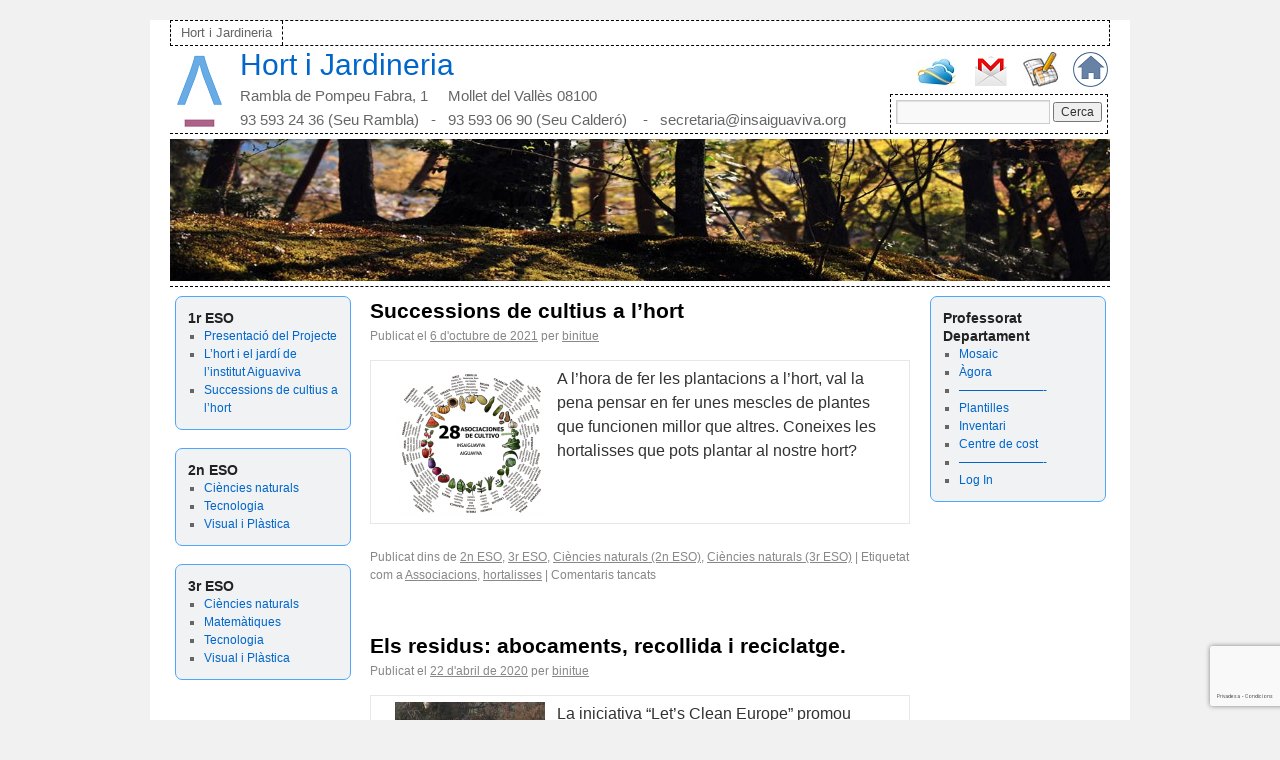

--- FILE ---
content_type: text/html; charset=UTF-8
request_url: https://www.hortijardineria-insaiguaviva.org/category/3r-eso/
body_size: 14628
content:
<!DOCTYPE html>
<html lang="ca">
<head>
<meta charset="UTF-8" />
<title>3r ESO | Hort i Jardineria</title>
<link rel="stylesheet" type="text/css" media="all" href="https://www.hortijardineria-insaiguaviva.org/wp-content/themes/rdt_theme/style.css" />
<link rel="pingback" href="https://www.hortijardineria-insaiguaviva.org/xmlrpc.php" />
<meta name='robots' content='max-image-preview:large' />
	<style>img:is([sizes="auto" i], [sizes^="auto," i]) { contain-intrinsic-size: 3000px 1500px }</style>
	<link rel="alternate" type="application/rss+xml" title="Hort i Jardineria &raquo; Canal d&#039;informació" href="https://www.hortijardineria-insaiguaviva.org/feed/" />
<link rel="alternate" type="application/rss+xml" title="Hort i Jardineria &raquo; Canal dels comentaris" href="https://www.hortijardineria-insaiguaviva.org/comments/feed/" />
<link rel="alternate" type="application/rss+xml" title="Hort i Jardineria &raquo; 3r ESO Canal de les categories" href="https://www.hortijardineria-insaiguaviva.org/category/3r-eso/feed/" />
<script type="text/javascript">
/* <![CDATA[ */
window._wpemojiSettings = {"baseUrl":"https:\/\/s.w.org\/images\/core\/emoji\/16.0.1\/72x72\/","ext":".png","svgUrl":"https:\/\/s.w.org\/images\/core\/emoji\/16.0.1\/svg\/","svgExt":".svg","source":{"concatemoji":"https:\/\/www.hortijardineria-insaiguaviva.org\/wp-includes\/js\/wp-emoji-release.min.js?ver=6.8.3"}};
/*! This file is auto-generated */
!function(s,n){var o,i,e;function c(e){try{var t={supportTests:e,timestamp:(new Date).valueOf()};sessionStorage.setItem(o,JSON.stringify(t))}catch(e){}}function p(e,t,n){e.clearRect(0,0,e.canvas.width,e.canvas.height),e.fillText(t,0,0);var t=new Uint32Array(e.getImageData(0,0,e.canvas.width,e.canvas.height).data),a=(e.clearRect(0,0,e.canvas.width,e.canvas.height),e.fillText(n,0,0),new Uint32Array(e.getImageData(0,0,e.canvas.width,e.canvas.height).data));return t.every(function(e,t){return e===a[t]})}function u(e,t){e.clearRect(0,0,e.canvas.width,e.canvas.height),e.fillText(t,0,0);for(var n=e.getImageData(16,16,1,1),a=0;a<n.data.length;a++)if(0!==n.data[a])return!1;return!0}function f(e,t,n,a){switch(t){case"flag":return n(e,"\ud83c\udff3\ufe0f\u200d\u26a7\ufe0f","\ud83c\udff3\ufe0f\u200b\u26a7\ufe0f")?!1:!n(e,"\ud83c\udde8\ud83c\uddf6","\ud83c\udde8\u200b\ud83c\uddf6")&&!n(e,"\ud83c\udff4\udb40\udc67\udb40\udc62\udb40\udc65\udb40\udc6e\udb40\udc67\udb40\udc7f","\ud83c\udff4\u200b\udb40\udc67\u200b\udb40\udc62\u200b\udb40\udc65\u200b\udb40\udc6e\u200b\udb40\udc67\u200b\udb40\udc7f");case"emoji":return!a(e,"\ud83e\udedf")}return!1}function g(e,t,n,a){var r="undefined"!=typeof WorkerGlobalScope&&self instanceof WorkerGlobalScope?new OffscreenCanvas(300,150):s.createElement("canvas"),o=r.getContext("2d",{willReadFrequently:!0}),i=(o.textBaseline="top",o.font="600 32px Arial",{});return e.forEach(function(e){i[e]=t(o,e,n,a)}),i}function t(e){var t=s.createElement("script");t.src=e,t.defer=!0,s.head.appendChild(t)}"undefined"!=typeof Promise&&(o="wpEmojiSettingsSupports",i=["flag","emoji"],n.supports={everything:!0,everythingExceptFlag:!0},e=new Promise(function(e){s.addEventListener("DOMContentLoaded",e,{once:!0})}),new Promise(function(t){var n=function(){try{var e=JSON.parse(sessionStorage.getItem(o));if("object"==typeof e&&"number"==typeof e.timestamp&&(new Date).valueOf()<e.timestamp+604800&&"object"==typeof e.supportTests)return e.supportTests}catch(e){}return null}();if(!n){if("undefined"!=typeof Worker&&"undefined"!=typeof OffscreenCanvas&&"undefined"!=typeof URL&&URL.createObjectURL&&"undefined"!=typeof Blob)try{var e="postMessage("+g.toString()+"("+[JSON.stringify(i),f.toString(),p.toString(),u.toString()].join(",")+"));",a=new Blob([e],{type:"text/javascript"}),r=new Worker(URL.createObjectURL(a),{name:"wpTestEmojiSupports"});return void(r.onmessage=function(e){c(n=e.data),r.terminate(),t(n)})}catch(e){}c(n=g(i,f,p,u))}t(n)}).then(function(e){for(var t in e)n.supports[t]=e[t],n.supports.everything=n.supports.everything&&n.supports[t],"flag"!==t&&(n.supports.everythingExceptFlag=n.supports.everythingExceptFlag&&n.supports[t]);n.supports.everythingExceptFlag=n.supports.everythingExceptFlag&&!n.supports.flag,n.DOMReady=!1,n.readyCallback=function(){n.DOMReady=!0}}).then(function(){return e}).then(function(){var e;n.supports.everything||(n.readyCallback(),(e=n.source||{}).concatemoji?t(e.concatemoji):e.wpemoji&&e.twemoji&&(t(e.twemoji),t(e.wpemoji)))}))}((window,document),window._wpemojiSettings);
/* ]]> */
</script>
<style id='wp-emoji-styles-inline-css' type='text/css'>

	img.wp-smiley, img.emoji {
		display: inline !important;
		border: none !important;
		box-shadow: none !important;
		height: 1em !important;
		width: 1em !important;
		margin: 0 0.07em !important;
		vertical-align: -0.1em !important;
		background: none !important;
		padding: 0 !important;
	}
</style>
<link rel='stylesheet' id='wp-block-library-css' href='https://www.hortijardineria-insaiguaviva.org/wp-includes/css/dist/block-library/style.min.css?ver=6.8.3' type='text/css' media='all' />
<style id='classic-theme-styles-inline-css' type='text/css'>
/*! This file is auto-generated */
.wp-block-button__link{color:#fff;background-color:#32373c;border-radius:9999px;box-shadow:none;text-decoration:none;padding:calc(.667em + 2px) calc(1.333em + 2px);font-size:1.125em}.wp-block-file__button{background:#32373c;color:#fff;text-decoration:none}
</style>
<style id='global-styles-inline-css' type='text/css'>
:root{--wp--preset--aspect-ratio--square: 1;--wp--preset--aspect-ratio--4-3: 4/3;--wp--preset--aspect-ratio--3-4: 3/4;--wp--preset--aspect-ratio--3-2: 3/2;--wp--preset--aspect-ratio--2-3: 2/3;--wp--preset--aspect-ratio--16-9: 16/9;--wp--preset--aspect-ratio--9-16: 9/16;--wp--preset--color--black: #000000;--wp--preset--color--cyan-bluish-gray: #abb8c3;--wp--preset--color--white: #ffffff;--wp--preset--color--pale-pink: #f78da7;--wp--preset--color--vivid-red: #cf2e2e;--wp--preset--color--luminous-vivid-orange: #ff6900;--wp--preset--color--luminous-vivid-amber: #fcb900;--wp--preset--color--light-green-cyan: #7bdcb5;--wp--preset--color--vivid-green-cyan: #00d084;--wp--preset--color--pale-cyan-blue: #8ed1fc;--wp--preset--color--vivid-cyan-blue: #0693e3;--wp--preset--color--vivid-purple: #9b51e0;--wp--preset--gradient--vivid-cyan-blue-to-vivid-purple: linear-gradient(135deg,rgba(6,147,227,1) 0%,rgb(155,81,224) 100%);--wp--preset--gradient--light-green-cyan-to-vivid-green-cyan: linear-gradient(135deg,rgb(122,220,180) 0%,rgb(0,208,130) 100%);--wp--preset--gradient--luminous-vivid-amber-to-luminous-vivid-orange: linear-gradient(135deg,rgba(252,185,0,1) 0%,rgba(255,105,0,1) 100%);--wp--preset--gradient--luminous-vivid-orange-to-vivid-red: linear-gradient(135deg,rgba(255,105,0,1) 0%,rgb(207,46,46) 100%);--wp--preset--gradient--very-light-gray-to-cyan-bluish-gray: linear-gradient(135deg,rgb(238,238,238) 0%,rgb(169,184,195) 100%);--wp--preset--gradient--cool-to-warm-spectrum: linear-gradient(135deg,rgb(74,234,220) 0%,rgb(151,120,209) 20%,rgb(207,42,186) 40%,rgb(238,44,130) 60%,rgb(251,105,98) 80%,rgb(254,248,76) 100%);--wp--preset--gradient--blush-light-purple: linear-gradient(135deg,rgb(255,206,236) 0%,rgb(152,150,240) 100%);--wp--preset--gradient--blush-bordeaux: linear-gradient(135deg,rgb(254,205,165) 0%,rgb(254,45,45) 50%,rgb(107,0,62) 100%);--wp--preset--gradient--luminous-dusk: linear-gradient(135deg,rgb(255,203,112) 0%,rgb(199,81,192) 50%,rgb(65,88,208) 100%);--wp--preset--gradient--pale-ocean: linear-gradient(135deg,rgb(255,245,203) 0%,rgb(182,227,212) 50%,rgb(51,167,181) 100%);--wp--preset--gradient--electric-grass: linear-gradient(135deg,rgb(202,248,128) 0%,rgb(113,206,126) 100%);--wp--preset--gradient--midnight: linear-gradient(135deg,rgb(2,3,129) 0%,rgb(40,116,252) 100%);--wp--preset--font-size--small: 13px;--wp--preset--font-size--medium: 20px;--wp--preset--font-size--large: 36px;--wp--preset--font-size--x-large: 42px;--wp--preset--spacing--20: 0.44rem;--wp--preset--spacing--30: 0.67rem;--wp--preset--spacing--40: 1rem;--wp--preset--spacing--50: 1.5rem;--wp--preset--spacing--60: 2.25rem;--wp--preset--spacing--70: 3.38rem;--wp--preset--spacing--80: 5.06rem;--wp--preset--shadow--natural: 6px 6px 9px rgba(0, 0, 0, 0.2);--wp--preset--shadow--deep: 12px 12px 50px rgba(0, 0, 0, 0.4);--wp--preset--shadow--sharp: 6px 6px 0px rgba(0, 0, 0, 0.2);--wp--preset--shadow--outlined: 6px 6px 0px -3px rgba(255, 255, 255, 1), 6px 6px rgba(0, 0, 0, 1);--wp--preset--shadow--crisp: 6px 6px 0px rgba(0, 0, 0, 1);}:where(.is-layout-flex){gap: 0.5em;}:where(.is-layout-grid){gap: 0.5em;}body .is-layout-flex{display: flex;}.is-layout-flex{flex-wrap: wrap;align-items: center;}.is-layout-flex > :is(*, div){margin: 0;}body .is-layout-grid{display: grid;}.is-layout-grid > :is(*, div){margin: 0;}:where(.wp-block-columns.is-layout-flex){gap: 2em;}:where(.wp-block-columns.is-layout-grid){gap: 2em;}:where(.wp-block-post-template.is-layout-flex){gap: 1.25em;}:where(.wp-block-post-template.is-layout-grid){gap: 1.25em;}.has-black-color{color: var(--wp--preset--color--black) !important;}.has-cyan-bluish-gray-color{color: var(--wp--preset--color--cyan-bluish-gray) !important;}.has-white-color{color: var(--wp--preset--color--white) !important;}.has-pale-pink-color{color: var(--wp--preset--color--pale-pink) !important;}.has-vivid-red-color{color: var(--wp--preset--color--vivid-red) !important;}.has-luminous-vivid-orange-color{color: var(--wp--preset--color--luminous-vivid-orange) !important;}.has-luminous-vivid-amber-color{color: var(--wp--preset--color--luminous-vivid-amber) !important;}.has-light-green-cyan-color{color: var(--wp--preset--color--light-green-cyan) !important;}.has-vivid-green-cyan-color{color: var(--wp--preset--color--vivid-green-cyan) !important;}.has-pale-cyan-blue-color{color: var(--wp--preset--color--pale-cyan-blue) !important;}.has-vivid-cyan-blue-color{color: var(--wp--preset--color--vivid-cyan-blue) !important;}.has-vivid-purple-color{color: var(--wp--preset--color--vivid-purple) !important;}.has-black-background-color{background-color: var(--wp--preset--color--black) !important;}.has-cyan-bluish-gray-background-color{background-color: var(--wp--preset--color--cyan-bluish-gray) !important;}.has-white-background-color{background-color: var(--wp--preset--color--white) !important;}.has-pale-pink-background-color{background-color: var(--wp--preset--color--pale-pink) !important;}.has-vivid-red-background-color{background-color: var(--wp--preset--color--vivid-red) !important;}.has-luminous-vivid-orange-background-color{background-color: var(--wp--preset--color--luminous-vivid-orange) !important;}.has-luminous-vivid-amber-background-color{background-color: var(--wp--preset--color--luminous-vivid-amber) !important;}.has-light-green-cyan-background-color{background-color: var(--wp--preset--color--light-green-cyan) !important;}.has-vivid-green-cyan-background-color{background-color: var(--wp--preset--color--vivid-green-cyan) !important;}.has-pale-cyan-blue-background-color{background-color: var(--wp--preset--color--pale-cyan-blue) !important;}.has-vivid-cyan-blue-background-color{background-color: var(--wp--preset--color--vivid-cyan-blue) !important;}.has-vivid-purple-background-color{background-color: var(--wp--preset--color--vivid-purple) !important;}.has-black-border-color{border-color: var(--wp--preset--color--black) !important;}.has-cyan-bluish-gray-border-color{border-color: var(--wp--preset--color--cyan-bluish-gray) !important;}.has-white-border-color{border-color: var(--wp--preset--color--white) !important;}.has-pale-pink-border-color{border-color: var(--wp--preset--color--pale-pink) !important;}.has-vivid-red-border-color{border-color: var(--wp--preset--color--vivid-red) !important;}.has-luminous-vivid-orange-border-color{border-color: var(--wp--preset--color--luminous-vivid-orange) !important;}.has-luminous-vivid-amber-border-color{border-color: var(--wp--preset--color--luminous-vivid-amber) !important;}.has-light-green-cyan-border-color{border-color: var(--wp--preset--color--light-green-cyan) !important;}.has-vivid-green-cyan-border-color{border-color: var(--wp--preset--color--vivid-green-cyan) !important;}.has-pale-cyan-blue-border-color{border-color: var(--wp--preset--color--pale-cyan-blue) !important;}.has-vivid-cyan-blue-border-color{border-color: var(--wp--preset--color--vivid-cyan-blue) !important;}.has-vivid-purple-border-color{border-color: var(--wp--preset--color--vivid-purple) !important;}.has-vivid-cyan-blue-to-vivid-purple-gradient-background{background: var(--wp--preset--gradient--vivid-cyan-blue-to-vivid-purple) !important;}.has-light-green-cyan-to-vivid-green-cyan-gradient-background{background: var(--wp--preset--gradient--light-green-cyan-to-vivid-green-cyan) !important;}.has-luminous-vivid-amber-to-luminous-vivid-orange-gradient-background{background: var(--wp--preset--gradient--luminous-vivid-amber-to-luminous-vivid-orange) !important;}.has-luminous-vivid-orange-to-vivid-red-gradient-background{background: var(--wp--preset--gradient--luminous-vivid-orange-to-vivid-red) !important;}.has-very-light-gray-to-cyan-bluish-gray-gradient-background{background: var(--wp--preset--gradient--very-light-gray-to-cyan-bluish-gray) !important;}.has-cool-to-warm-spectrum-gradient-background{background: var(--wp--preset--gradient--cool-to-warm-spectrum) !important;}.has-blush-light-purple-gradient-background{background: var(--wp--preset--gradient--blush-light-purple) !important;}.has-blush-bordeaux-gradient-background{background: var(--wp--preset--gradient--blush-bordeaux) !important;}.has-luminous-dusk-gradient-background{background: var(--wp--preset--gradient--luminous-dusk) !important;}.has-pale-ocean-gradient-background{background: var(--wp--preset--gradient--pale-ocean) !important;}.has-electric-grass-gradient-background{background: var(--wp--preset--gradient--electric-grass) !important;}.has-midnight-gradient-background{background: var(--wp--preset--gradient--midnight) !important;}.has-small-font-size{font-size: var(--wp--preset--font-size--small) !important;}.has-medium-font-size{font-size: var(--wp--preset--font-size--medium) !important;}.has-large-font-size{font-size: var(--wp--preset--font-size--large) !important;}.has-x-large-font-size{font-size: var(--wp--preset--font-size--x-large) !important;}
:where(.wp-block-post-template.is-layout-flex){gap: 1.25em;}:where(.wp-block-post-template.is-layout-grid){gap: 1.25em;}
:where(.wp-block-columns.is-layout-flex){gap: 2em;}:where(.wp-block-columns.is-layout-grid){gap: 2em;}
:root :where(.wp-block-pullquote){font-size: 1.5em;line-height: 1.6;}
</style>
<style id='akismet-widget-style-inline-css' type='text/css'>

			.a-stats {
				--akismet-color-mid-green: #357b49;
				--akismet-color-white: #fff;
				--akismet-color-light-grey: #f6f7f7;

				max-width: 350px;
				width: auto;
			}

			.a-stats * {
				all: unset;
				box-sizing: border-box;
			}

			.a-stats strong {
				font-weight: 600;
			}

			.a-stats a.a-stats__link,
			.a-stats a.a-stats__link:visited,
			.a-stats a.a-stats__link:active {
				background: var(--akismet-color-mid-green);
				border: none;
				box-shadow: none;
				border-radius: 8px;
				color: var(--akismet-color-white);
				cursor: pointer;
				display: block;
				font-family: -apple-system, BlinkMacSystemFont, 'Segoe UI', 'Roboto', 'Oxygen-Sans', 'Ubuntu', 'Cantarell', 'Helvetica Neue', sans-serif;
				font-weight: 500;
				padding: 12px;
				text-align: center;
				text-decoration: none;
				transition: all 0.2s ease;
			}

			/* Extra specificity to deal with TwentyTwentyOne focus style */
			.widget .a-stats a.a-stats__link:focus {
				background: var(--akismet-color-mid-green);
				color: var(--akismet-color-white);
				text-decoration: none;
			}

			.a-stats a.a-stats__link:hover {
				filter: brightness(110%);
				box-shadow: 0 4px 12px rgba(0, 0, 0, 0.06), 0 0 2px rgba(0, 0, 0, 0.16);
			}

			.a-stats .count {
				color: var(--akismet-color-white);
				display: block;
				font-size: 1.5em;
				line-height: 1.4;
				padding: 0 13px;
				white-space: nowrap;
			}
		
</style>
<link rel="https://api.w.org/" href="https://www.hortijardineria-insaiguaviva.org/wp-json/" /><link rel="alternate" title="JSON" type="application/json" href="https://www.hortijardineria-insaiguaviva.org/wp-json/wp/v2/categories/10" /><link rel="EditURI" type="application/rsd+xml" title="RSD" href="https://www.hortijardineria-insaiguaviva.org/xmlrpc.php?rsd" />
<meta name="generator" content="WordPress 6.8.3" />

</head>

<body class="archive category category-3r-eso category-10 wp-theme-rdt_theme">
<div id="wrapper" class="hfeed">
	<div id="header">
		<div id="masthead">
			<div id="access" role="navigation">
			  				<div class="skip-link screen-reader-text"><a href="#content" title="Vés al contingut">Vés al contingut</a>
				</div>
								<div class="menu-header"><ul id="menu-top" class="menu"><li id="menu-item-15" class="menu-item menu-item-type-post_type menu-item-object-page menu-item-home menu-item-15"><a href="https://www.hortijardineria-insaiguaviva.org/">Hort i Jardineria</a></li>
</ul></div>			</div><!-- #access -->
			
			<div class="cabecera">

			<div class="logo">
			<a href="http://www.insaiguaviva.org" target="_self" title="Institut Aiguaviva"> <img src="https://www.hortijardineria-insaiguaviva.org/wp-content/themes/rdt_theme/images/aiguaviva/logo-aiguaviva.png" /> </a>
			</div>
		
			<div class="marca">
			<div style="font-size:30px;"><a style="text-decoration:none;" href="https://www.hortijardineria-insaiguaviva.org/" title="Hort i Jardineria" rel="home">Hort i Jardineria</a></div>
			<div style="font-size:15px; margin-top:13px;">Rambla de Pompeu Fabra, 1     Mollet del Vallès 08100</div>
			<div style="font-size:15px; margin-top:6px;">93 593 24 36 (Seu Rambla)&nbsp;&nbsp;&nbsp;-&nbsp;&nbsp; 93 593 06 90 (Seu Calder&oacute;) &nbsp;&nbsp;&nbsp;-&nbsp;&nbsp; secretaria@insaiguaviva.org</div>
			</div>
	
			<div class="gohome">
			<a href="http://www.insaiguaviva.org" target="_self" title="Institut Aiguaviva"> <img src="https://www.hortijardineria-insaiguaviva.org/wp-content/themes/rdt_theme/images/aiguaviva/logo-home.png" /> </a>
			</div>			
			
			<div class="godocs">
			<a href="https://drive.google.com" target="_blank" title="Documents"> <img src="https://www.hortijardineria-insaiguaviva.org/wp-content/themes/rdt_theme/images/aiguaviva/logo-docs.gif" /> </a>
			</div>			
			
			<div class="gomail">
			<a href="http://www.gmail.com" target="_blank" title="Correu"> <img src="https://www.hortijardineria-insaiguaviva.org/wp-content/themes/rdt_theme/images/aiguaviva/logo-mail.png" /> </a>
			</div>			
		
			<div class="goskydrive">
			<a href="http://www.hotmail.com/" target="_blank" title="Hotmail"> <img src="https://www.hortijardineria-insaiguaviva.org/wp-content/themes/rdt_theme/images/aiguaviva/logo-onedrive.jpg" /> </a>
			</div>	
			
			<div class="cercador">
			<form role="search" method="get" id="searchform" class="searchform" action="https://www.hortijardineria-insaiguaviva.org/">
				<div>
					<label class="screen-reader-text" for="s">Cerca:</label>
					<input type="text" value="" name="s" id="s" />
					<input type="submit" id="searchsubmit" value="Cerca" />
				</div>
			</form>			</div>
		
			</div>			

			<div id="branding" role="banner">
										<img style="padding:5px 0 5px 0;" src="https://www.hortijardineria-insaiguaviva.org/wp-content/themes/rdt_theme/images/headers/forestfloor.jpg" width="940" height="142" alt="" />
								</div><!-- #branding -->
		</div><!-- #masthead -->
	</div><!-- #header -->

	<div id="main">


		<div id="primary" class="widget-area" role="complementary">
			<ul class="xoxo">

<li id="nav_menu-5" class="widget-container widget_nav_menu"><h3 class="widget-title">1r ESO</h3><div class="menu-1r-eso-container"><ul id="menu-1r-eso" class="menu"><li id="menu-item-963" class="menu-item menu-item-type-post_type menu-item-object-post menu-item-963"><a href="https://www.hortijardineria-insaiguaviva.org/presentacio-del-projecte/">Presentació del Projecte</a></li>
<li id="menu-item-964" class="menu-item menu-item-type-post_type menu-item-object-post menu-item-964"><a href="https://www.hortijardineria-insaiguaviva.org/lhort-i-el-jardi-de-linstitut-aiguaviva/">L’hort i el jardí de l’institut Aiguaviva</a></li>
<li id="menu-item-960" class="menu-item menu-item-type-post_type menu-item-object-post menu-item-960"><a href="https://www.hortijardineria-insaiguaviva.org/successions-de-cultius-a-lhort/">Successions de cultius a l’hort</a></li>
</ul></div></li><li id="nav_menu-2" class="widget-container widget_nav_menu"><h3 class="widget-title">2n ESO</h3><div class="menu-2n-eso-container"><ul id="menu-2n-eso" class="menu"><li id="menu-item-27" class="menu-item menu-item-type-taxonomy menu-item-object-category menu-item-27"><a href="https://www.hortijardineria-insaiguaviva.org/category/2n-eso/ciencies-naturals-2n-eso/">Ciències naturals</a></li>
<li id="menu-item-492" class="menu-item menu-item-type-taxonomy menu-item-object-category menu-item-492"><a href="https://www.hortijardineria-insaiguaviva.org/category/2n-eso/tecnologia-2n-eso/">Tecnologia</a></li>
<li id="menu-item-28" class="menu-item menu-item-type-taxonomy menu-item-object-category menu-item-28"><a href="https://www.hortijardineria-insaiguaviva.org/category/2n-eso/visual-i-plastica-2n-eso/">Visual i Plàstica</a></li>
</ul></div></li><li id="nav_menu-3" class="widget-container widget_nav_menu"><h3 class="widget-title">3r ESO</h3><div class="menu-3r-eso-container"><ul id="menu-3r-eso" class="menu"><li id="menu-item-29" class="menu-item menu-item-type-taxonomy menu-item-object-category menu-item-29"><a href="https://www.hortijardineria-insaiguaviva.org/category/3r-eso/ciencies-naturals-3r-eso/">Ciències naturals</a></li>
<li id="menu-item-30" class="menu-item menu-item-type-taxonomy menu-item-object-category menu-item-30"><a href="https://www.hortijardineria-insaiguaviva.org/category/3r-eso/matematiques-3r-eso/">Matemàtiques</a></li>
<li id="menu-item-31" class="menu-item menu-item-type-taxonomy menu-item-object-category menu-item-31"><a href="https://www.hortijardineria-insaiguaviva.org/category/3r-eso/tecnologia-3r-eso/">Tecnologia</a></li>
<li id="menu-item-32" class="menu-item menu-item-type-taxonomy menu-item-object-category menu-item-32"><a href="https://www.hortijardineria-insaiguaviva.org/category/3r-eso/visual-i-plastica-3r-eso/">Visual i Plàstica</a></li>
</ul></div></li>			</ul>
		</div><!-- #primary .widget-area -->


		<div id="secondary" class="widget-area" role="complementary">
			<ul class="xoxo">
				<li id="nav_menu-4" class="widget-container widget_nav_menu"><h3 class="widget-title">Professorat Departament</h3><div class="menu-professorat-departament-container"><ul id="menu-professorat-departament" class="menu"><li id="menu-item-961" class="menu-item menu-item-type-custom menu-item-object-custom menu-item-961"><a target="_blank" href="https://drive.google.com/drive/folders/1iB1vraggYmHTZmkhiHRvFeY9zp4LHNh7?usp=sharing">Mosaic</a></li>
<li id="menu-item-24" class="menu-item menu-item-type-custom menu-item-object-custom menu-item-24"><a target="_blank" href="https://docs.google.com/document/d/1DugdxYMDTCy79mPrW1FNlqStNO7-ky_HkpQWXteb_o4/edit?usp=sharing">Àgora</a></li>
<li id="menu-item-53" class="menu-item menu-item-type-custom menu-item-object-custom menu-item-53"><a href="#">———————-</a></li>
<li id="menu-item-243" class="menu-item menu-item-type-post_type menu-item-object-post menu-item-243"><a href="https://www.hortijardineria-insaiguaviva.org/plantilles-seminari-dhort-i-jardineria/">Plantilles</a></li>
<li id="menu-item-25" class="menu-item menu-item-type-custom menu-item-object-custom menu-item-25"><a target="_blank" href="https://docs.google.com/a/insaiguaviva.org/spreadsheets/d/1gWvpWSiK5AemgOCCh809ZaD1XXWFcZXZYZAAt9OUweo/edit?usp=sharing">Inventari</a></li>
<li id="menu-item-23" class="menu-item menu-item-type-custom menu-item-object-custom menu-item-23"><a target="_blank" href="https://docs.google.com/a/insaiguaviva.org/spreadsheets/d/1kYuC0AMXaGeEGAB3XLVCJ5KKP8GMSlr-HTbn18MztfM/edit?usp=sharing">Centre de cost</a></li>
<li id="menu-item-22" class="menu-item menu-item-type-custom menu-item-object-custom menu-item-22"><a href="#">———————-</a></li>
<li id="menu-item-10" class="menu-item menu-item-type-custom menu-item-object-custom menu-item-10"><a target="_blank" href="http://www.hortijardineria-insaiguaviva.org/wp-admin">Log In</a></li>
</ul></div></li>			</ul>
		</div><!-- #secondary .widget-area -->


		<div id="container">
			<div id="content" role="main">
<!--
				<h1 class="page-title">Arxiu de la categoria: <span>3r ESO</span></h1>
-->
				
	<div id="nav-above" class="navigation">
		<div class="nav-previous"><a href="https://www.hortijardineria-insaiguaviva.org/category/3r-eso/page/2/" ><span class="meta-nav">&larr;</span> Entrades més antigues</a></div>
		<div class="nav-next"></div>
	</div><!-- #nav-above -->




			<div id="post-898" class="post-898 post type-post status-publish format-standard has-post-thumbnail hentry category-2n-eso category-3r-eso category-ciencies-naturals-2n-eso category-ciencies-naturals-3r-eso tag-associacions tag-hortalisses">
			<h2 class="entry-title"><a href="https://www.hortijardineria-insaiguaviva.org/successions-de-cultius-a-lhort/" title="Enllaç permanent a Successions de cultius a l&#8217;hort" rel="bookmark">Successions de cultius a l&#8217;hort</a></h2>

			<div class="entry-meta">
				<span class="meta-prep meta-prep-author">Publicat el</span> <a href="https://www.hortijardineria-insaiguaviva.org/successions-de-cultius-a-lhort/" title="21:03" rel="bookmark"><span class="entry-date">6 d'octubre de 2021</span></a> <span class="meta-sep">per</span> <span class="author vcard"><a class="url fn n" href="https://www.hortijardineria-insaiguaviva.org/author/binitue/" title="Mostra totes les entrades de binitue">binitue</a></span>			</div><!-- .entry-meta -->

				<div class="entry-summary">
				<table>
				<tr>
				<td>	
					
					<a href="https://www.hortijardineria-insaiguaviva.org/wp-content/uploads/2021/10/Captura-de-Pantalla-2021-10-06-a-les-20.40.30.png"><img width="150" height="150" src="https://www.hortijardineria-insaiguaviva.org/wp-content/uploads/2021/10/Captura-de-Pantalla-2021-10-06-a-les-20.40.30-150x150.png" class="attachment-thumbnail size-thumbnail wp-post-image" alt="" decoding="async" /></a>					<p>A l&#8217;hora de fer les plantacions a l&#8217;hort, val la pena pensar en fer unes mescles de plantes que funcionen millor que altres. Coneixes les hortalisses que pots plantar al nostre hort?</p>
				</td>
				</tr>
				</table>	
			</div><!-- .entry-summary -->
	
			<div class="entry-utility">
									<span class="cat-links">
						<span class="entry-utility-prep entry-utility-prep-cat-links">Publicat dins de</span> <a href="https://www.hortijardineria-insaiguaviva.org/category/2n-eso/" rel="category tag">2n ESO</a>, <a href="https://www.hortijardineria-insaiguaviva.org/category/3r-eso/" rel="category tag">3r ESO</a>, <a href="https://www.hortijardineria-insaiguaviva.org/category/2n-eso/ciencies-naturals-2n-eso/" rel="category tag">Ciències naturals (2n ESO)</a>, <a href="https://www.hortijardineria-insaiguaviva.org/category/3r-eso/ciencies-naturals-3r-eso/" rel="category tag">Ciències naturals (3r ESO)</a>					</span>
					<span class="meta-sep">|</span>
													<span class="tag-links">
						<span class="entry-utility-prep entry-utility-prep-tag-links">Etiquetat com a</span> <a href="https://www.hortijardineria-insaiguaviva.org/tag/associacions/" rel="tag">Associacions</a>, <a href="https://www.hortijardineria-insaiguaviva.org/tag/hortalisses/" rel="tag">hortalisses</a>					</span>
					<span class="meta-sep">|</span>
								<span class="comments-link"><span>Comentaris tancats<span class="screen-reader-text"> a Successions de cultius a l&#8217;hort</span></span></span>
							</div><!-- .entry-utility -->
		</div><!-- #post-## -->

		
	


			<div id="post-460" class="post-460 post type-post status-publish format-standard has-post-thumbnail hentry category-2n-eso category-3r-eso category-ciencies-naturals-2n-eso category-ciencies-naturals-3r-eso category-tecnologia-3r-eso tag-reciclatge tag-residus tag-solidaritat">
			<h2 class="entry-title"><a href="https://www.hortijardineria-insaiguaviva.org/els-residus-abocaments-recollida-i-reciclatge/" title="Enllaç permanent a Els residus: abocaments, recollida i reciclatge." rel="bookmark">Els residus: abocaments, recollida i reciclatge.</a></h2>

			<div class="entry-meta">
				<span class="meta-prep meta-prep-author">Publicat el</span> <a href="https://www.hortijardineria-insaiguaviva.org/els-residus-abocaments-recollida-i-reciclatge/" title="1:49" rel="bookmark"><span class="entry-date">22 d'abril de 2020</span></a> <span class="meta-sep">per</span> <span class="author vcard"><a class="url fn n" href="https://www.hortijardineria-insaiguaviva.org/author/binitue/" title="Mostra totes les entrades de binitue">binitue</a></span>			</div><!-- .entry-meta -->

				<div class="entry-summary">
				<table>
				<tr>
				<td>	
					
					<a href="https://www.hortijardineria-insaiguaviva.org/wp-content/uploads/2018/12/78BCD1E4-988F-420C-AE2E-EA4CA2549B76.jpeg"><img width="150" height="150" src="https://www.hortijardineria-insaiguaviva.org/wp-content/uploads/2018/12/78BCD1E4-988F-420C-AE2E-EA4CA2549B76-150x150.jpeg" class="attachment-thumbnail size-thumbnail wp-post-image" alt="" decoding="async" /></a>					<p>La iniciativa “Let’s Clean Europe” promou l’acció social en favor de la recollida solidària de residus i la presa de consciència sobre els problemes derivats de la contaminació que aquests residus provoquen.</p>
				</td>
				</tr>
				</table>	
			</div><!-- .entry-summary -->
	
			<div class="entry-utility">
									<span class="cat-links">
						<span class="entry-utility-prep entry-utility-prep-cat-links">Publicat dins de</span> <a href="https://www.hortijardineria-insaiguaviva.org/category/2n-eso/" rel="category tag">2n ESO</a>, <a href="https://www.hortijardineria-insaiguaviva.org/category/3r-eso/" rel="category tag">3r ESO</a>, <a href="https://www.hortijardineria-insaiguaviva.org/category/2n-eso/ciencies-naturals-2n-eso/" rel="category tag">Ciències naturals (2n ESO)</a>, <a href="https://www.hortijardineria-insaiguaviva.org/category/3r-eso/ciencies-naturals-3r-eso/" rel="category tag">Ciències naturals (3r ESO)</a>, <a href="https://www.hortijardineria-insaiguaviva.org/category/3r-eso/tecnologia-3r-eso/" rel="category tag">Tecnologia (3r ESO)</a>					</span>
					<span class="meta-sep">|</span>
													<span class="tag-links">
						<span class="entry-utility-prep entry-utility-prep-tag-links">Etiquetat com a</span> <a href="https://www.hortijardineria-insaiguaviva.org/tag/reciclatge/" rel="tag">reciclatge</a>, <a href="https://www.hortijardineria-insaiguaviva.org/tag/residus/" rel="tag">residus</a>, <a href="https://www.hortijardineria-insaiguaviva.org/tag/solidaritat/" rel="tag">solidaritat</a>					</span>
					<span class="meta-sep">|</span>
								<span class="comments-link"><span>Comentaris tancats<span class="screen-reader-text"> a Els residus: abocaments, recollida i reciclatge.</span></span></span>
							</div><!-- .entry-utility -->
		</div><!-- #post-## -->

		
	


			<div id="post-793" class="post-793 post type-post status-publish format-standard has-post-thumbnail hentry category-2n-eso category-3r-eso category-ciencies-naturals-2n-eso category-ciencies-naturals-3r-eso category-general category-matematiques-3r-eso category-visual-i-plastica-2n-eso category-visual-i-plastica-3r-eso tag-geometria tag-patrons-formals tag-poligons-regulars">
			<h2 class="entry-title"><a href="https://www.hortijardineria-insaiguaviva.org/estructura-geometrica-natural/" title="Enllaç permanent a ESTRUCTURA GEOMÈTRICA NATURAL" rel="bookmark">ESTRUCTURA GEOMÈTRICA NATURAL</a></h2>

			<div class="entry-meta">
				<span class="meta-prep meta-prep-author">Publicat el</span> <a href="https://www.hortijardineria-insaiguaviva.org/estructura-geometrica-natural/" title="15:08" rel="bookmark"><span class="entry-date">12 d'abril de 2020</span></a> <span class="meta-sep">per</span> <span class="author vcard"><a class="url fn n" href="https://www.hortijardineria-insaiguaviva.org/author/binitue/" title="Mostra totes les entrades de binitue">binitue</a></span>			</div><!-- .entry-meta -->

				<div class="entry-summary">
				<table>
				<tr>
				<td>	
					
					<a href="https://www.hortijardineria-insaiguaviva.org/wp-content/uploads/2020/04/Imagen17.jpg"><img width="150" height="150" src="https://www.hortijardineria-insaiguaviva.org/wp-content/uploads/2020/04/Imagen17-150x150.jpg" class="attachment-thumbnail size-thumbnail wp-post-image" alt="" decoding="async" srcset="https://www.hortijardineria-insaiguaviva.org/wp-content/uploads/2020/04/Imagen17-150x150.jpg 150w, https://www.hortijardineria-insaiguaviva.org/wp-content/uploads/2020/04/Imagen17-300x300.jpg 300w, https://www.hortijardineria-insaiguaviva.org/wp-content/uploads/2020/04/Imagen17.jpg 319w" sizes="(max-width: 150px) 100vw, 150px" /></a>					<p>En el nostre entorn, en les coses que toquem i veiem cada dia, en les formes del paisatge i en nosaltres mateixos hi podem descobrir la pista o la traça d&#8217;estructures geomètriques ben curioses, sovint amagades darrere l&#8217;aspecte més aparent &hellip; <a href="https://www.hortijardineria-insaiguaviva.org/estructura-geometrica-natural/">Continua llegint <span class="meta-nav">&rarr;</span></a></p>
				</td>
				</tr>
				</table>	
			</div><!-- .entry-summary -->
	
			<div class="entry-utility">
									<span class="cat-links">
						<span class="entry-utility-prep entry-utility-prep-cat-links">Publicat dins de</span> <a href="https://www.hortijardineria-insaiguaviva.org/category/2n-eso/" rel="category tag">2n ESO</a>, <a href="https://www.hortijardineria-insaiguaviva.org/category/3r-eso/" rel="category tag">3r ESO</a>, <a href="https://www.hortijardineria-insaiguaviva.org/category/2n-eso/ciencies-naturals-2n-eso/" rel="category tag">Ciències naturals (2n ESO)</a>, <a href="https://www.hortijardineria-insaiguaviva.org/category/3r-eso/ciencies-naturals-3r-eso/" rel="category tag">Ciències naturals (3r ESO)</a>, <a href="https://www.hortijardineria-insaiguaviva.org/category/general/" rel="category tag">General</a>, <a href="https://www.hortijardineria-insaiguaviva.org/category/3r-eso/matematiques-3r-eso/" rel="category tag">Matemàtiques (3r ESO)</a>, <a href="https://www.hortijardineria-insaiguaviva.org/category/2n-eso/visual-i-plastica-2n-eso/" rel="category tag">Visual i Plàstica (2n ESO)</a>, <a href="https://www.hortijardineria-insaiguaviva.org/category/3r-eso/visual-i-plastica-3r-eso/" rel="category tag">Visual i Plàstica (3r ESO)</a>					</span>
					<span class="meta-sep">|</span>
													<span class="tag-links">
						<span class="entry-utility-prep entry-utility-prep-tag-links">Etiquetat com a</span> <a href="https://www.hortijardineria-insaiguaviva.org/tag/geometria/" rel="tag">geometria</a>, <a href="https://www.hortijardineria-insaiguaviva.org/tag/patrons-formals/" rel="tag">patrons formals</a>, <a href="https://www.hortijardineria-insaiguaviva.org/tag/poligons-regulars/" rel="tag">poligons regulars</a>					</span>
					<span class="meta-sep">|</span>
								<span class="comments-link"><span>Comentaris tancats<span class="screen-reader-text"> a ESTRUCTURA GEOMÈTRICA NATURAL</span></span></span>
							</div><!-- .entry-utility -->
		</div><!-- #post-## -->

		
	


			<div id="post-772" class="post-772 post type-post status-publish format-standard has-post-thumbnail hentry category-2n-eso category-3r-eso category-general category-visual-i-plastica-2n-eso category-visual-i-plastica-3r-eso tag-acolorir tag-carles-puche tag-color tag-dibuix tag-pintar tag-tecniques-artistiques">
			<h2 class="entry-title"><a href="https://www.hortijardineria-insaiguaviva.org/acolorir-pintar-un-dibuix-amb-tecniques/" title="Enllaç permanent a Acolorir, pintar un dibuix&#8230;amb tècniques." rel="bookmark">Acolorir, pintar un dibuix&#8230;amb tècniques.</a></h2>

			<div class="entry-meta">
				<span class="meta-prep meta-prep-author">Publicat el</span> <a href="https://www.hortijardineria-insaiguaviva.org/acolorir-pintar-un-dibuix-amb-tecniques/" title="2:54" rel="bookmark"><span class="entry-date">12 d'abril de 2020</span></a> <span class="meta-sep">per</span> <span class="author vcard"><a class="url fn n" href="https://www.hortijardineria-insaiguaviva.org/author/binitue/" title="Mostra totes les entrades de binitue">binitue</a></span>			</div><!-- .entry-meta -->

				<div class="entry-summary">
				<table>
				<tr>
				<td>	
					
					<a href="https://www.hortijardineria-insaiguaviva.org/wp-content/uploads/2020/04/IMG_20200402_013104_449-scaled.jpg"><img width="150" height="150" src="https://www.hortijardineria-insaiguaviva.org/wp-content/uploads/2020/04/IMG_20200402_013104_449-150x150.jpg" class="attachment-thumbnail size-thumbnail wp-post-image" alt="" decoding="async" loading="lazy" /></a>					<p>LLAPIS DE COLORS AQUAREL·LES LLAPIS GRAFIT O LLAPIS DE DIBUIX TINTA RETOLADORS BOLÍGRAFS CERES</p>
				</td>
				</tr>
				</table>	
			</div><!-- .entry-summary -->
	
			<div class="entry-utility">
									<span class="cat-links">
						<span class="entry-utility-prep entry-utility-prep-cat-links">Publicat dins de</span> <a href="https://www.hortijardineria-insaiguaviva.org/category/2n-eso/" rel="category tag">2n ESO</a>, <a href="https://www.hortijardineria-insaiguaviva.org/category/3r-eso/" rel="category tag">3r ESO</a>, <a href="https://www.hortijardineria-insaiguaviva.org/category/general/" rel="category tag">General</a>, <a href="https://www.hortijardineria-insaiguaviva.org/category/2n-eso/visual-i-plastica-2n-eso/" rel="category tag">Visual i Plàstica (2n ESO)</a>, <a href="https://www.hortijardineria-insaiguaviva.org/category/3r-eso/visual-i-plastica-3r-eso/" rel="category tag">Visual i Plàstica (3r ESO)</a>					</span>
					<span class="meta-sep">|</span>
													<span class="tag-links">
						<span class="entry-utility-prep entry-utility-prep-tag-links">Etiquetat com a</span> <a href="https://www.hortijardineria-insaiguaviva.org/tag/acolorir/" rel="tag">acolorir</a>, <a href="https://www.hortijardineria-insaiguaviva.org/tag/carles-puche/" rel="tag">Carles Puche</a>, <a href="https://www.hortijardineria-insaiguaviva.org/tag/color/" rel="tag">color</a>, <a href="https://www.hortijardineria-insaiguaviva.org/tag/dibuix/" rel="tag">dibuix</a>, <a href="https://www.hortijardineria-insaiguaviva.org/tag/pintar/" rel="tag">pintar</a>, <a href="https://www.hortijardineria-insaiguaviva.org/tag/tecniques-artistiques/" rel="tag">tècniques artístiques</a>					</span>
					<span class="meta-sep">|</span>
								<span class="comments-link"><span>Comentaris tancats<span class="screen-reader-text"> a Acolorir, pintar un dibuix&#8230;amb tècniques.</span></span></span>
							</div><!-- .entry-utility -->
		</div><!-- #post-## -->

		
	


			<div id="post-740" class="post-740 post type-post status-publish format-standard has-post-thumbnail hentry category-2n-eso category-3r-eso category-ciencies-naturals-2n-eso category-general">
			<h2 class="entry-title"><a href="https://www.hortijardineria-insaiguaviva.org/larbre-genealogic-de-les-plantes/" title="Enllaç permanent a L&#8217;arbre genealògic de les plantes." rel="bookmark">L&#8217;arbre genealògic de les plantes.</a></h2>

			<div class="entry-meta">
				<span class="meta-prep meta-prep-author">Publicat el</span> <a href="https://www.hortijardineria-insaiguaviva.org/larbre-genealogic-de-les-plantes/" title="2:01" rel="bookmark"><span class="entry-date">13 de febrer de 2020</span></a> <span class="meta-sep">per</span> <span class="author vcard"><a class="url fn n" href="https://www.hortijardineria-insaiguaviva.org/author/binitue/" title="Mostra totes les entrades de binitue">binitue</a></span>			</div><!-- .entry-meta -->

				<div class="entry-summary">
				<table>
				<tr>
				<td>	
					
					<a href="https://www.hortijardineria-insaiguaviva.org/wp-content/uploads/2020/02/31F91138-D472-42C8-9AC5-B2AAA5C59157-e1585271822462.png"><img width="150" height="150" src="https://www.hortijardineria-insaiguaviva.org/wp-content/uploads/2020/02/31F91138-D472-42C8-9AC5-B2AAA5C59157-e1585271822462-150x150.png" class="attachment-thumbnail size-thumbnail wp-post-image" alt="" decoding="async" loading="lazy" /></a>					<p>Les plantes que existeixen avui en dia poden mostrar enormes variacions entre les unes i les altres, però totes tenen quelcom en comú:&nbsp; totes són descendents d’un sol i mateix ancestre que colonitzà la terra en algun moment de fa &hellip; <a href="https://www.hortijardineria-insaiguaviva.org/larbre-genealogic-de-les-plantes/">Continua llegint <span class="meta-nav">&rarr;</span></a></p>
				</td>
				</tr>
				</table>	
			</div><!-- .entry-summary -->
	
			<div class="entry-utility">
									<span class="cat-links">
						<span class="entry-utility-prep entry-utility-prep-cat-links">Publicat dins de</span> <a href="https://www.hortijardineria-insaiguaviva.org/category/2n-eso/" rel="category tag">2n ESO</a>, <a href="https://www.hortijardineria-insaiguaviva.org/category/3r-eso/" rel="category tag">3r ESO</a>, <a href="https://www.hortijardineria-insaiguaviva.org/category/2n-eso/ciencies-naturals-2n-eso/" rel="category tag">Ciències naturals (2n ESO)</a>, <a href="https://www.hortijardineria-insaiguaviva.org/category/general/" rel="category tag">General</a>					</span>
					<span class="meta-sep">|</span>
												<span class="comments-link"><span>Comentaris tancats<span class="screen-reader-text"> a L&#8217;arbre genealògic de les plantes.</span></span></span>
							</div><!-- .entry-utility -->
		</div><!-- #post-## -->

		
	


			<div id="post-732" class="post-732 post type-post status-publish format-standard has-post-thumbnail hentry category-2n-eso category-3r-eso category-ciencies-naturals-2n-eso category-ciencies-naturals-3r-eso tag-cicle-de-carboni tag-ecologia tag-efecte-hivernacle tag-fotosintesi tag-medi-ambient">
			<h2 class="entry-title"><a href="https://www.hortijardineria-insaiguaviva.org/el-cicle-del-carboni/" title="Enllaç permanent a EL CICLE DEL CARBONI" rel="bookmark">EL CICLE DEL CARBONI</a></h2>

			<div class="entry-meta">
				<span class="meta-prep meta-prep-author">Publicat el</span> <a href="https://www.hortijardineria-insaiguaviva.org/el-cicle-del-carboni/" title="22:45" rel="bookmark"><span class="entry-date">27 de gener de 2020</span></a> <span class="meta-sep">per</span> <span class="author vcard"><a class="url fn n" href="https://www.hortijardineria-insaiguaviva.org/author/binitue/" title="Mostra totes les entrades de binitue">binitue</a></span>			</div><!-- .entry-meta -->

				<div class="entry-summary">
				<table>
				<tr>
				<td>	
					
					<a href="https://www.hortijardineria-insaiguaviva.org/wp-content/uploads/2020/01/ccycle.gif"><img width="150" height="150" src="https://www.hortijardineria-insaiguaviva.org/wp-content/uploads/2020/01/ccycle-150x150.gif" class="attachment-thumbnail size-thumbnail wp-post-image" alt="" decoding="async" loading="lazy" /></a>					<p>Les plantes no solament produeixen l’aliment del món a través de la fotosíntesis.  També alliberen l’oxígen que tots necessitem per a respirar i juguen un paper vital en la regulació del clima de la Terra.   <a href="https://www.hortijardineria-insaiguaviva.org/el-cicle-del-carboni/">Continua llegint <span class="meta-nav">&rarr;</span></a></p>
				</td>
				</tr>
				</table>	
			</div><!-- .entry-summary -->
	
			<div class="entry-utility">
									<span class="cat-links">
						<span class="entry-utility-prep entry-utility-prep-cat-links">Publicat dins de</span> <a href="https://www.hortijardineria-insaiguaviva.org/category/2n-eso/" rel="category tag">2n ESO</a>, <a href="https://www.hortijardineria-insaiguaviva.org/category/3r-eso/" rel="category tag">3r ESO</a>, <a href="https://www.hortijardineria-insaiguaviva.org/category/2n-eso/ciencies-naturals-2n-eso/" rel="category tag">Ciències naturals (2n ESO)</a>, <a href="https://www.hortijardineria-insaiguaviva.org/category/3r-eso/ciencies-naturals-3r-eso/" rel="category tag">Ciències naturals (3r ESO)</a>					</span>
					<span class="meta-sep">|</span>
													<span class="tag-links">
						<span class="entry-utility-prep entry-utility-prep-tag-links">Etiquetat com a</span> <a href="https://www.hortijardineria-insaiguaviva.org/tag/cicle-de-carboni/" rel="tag">Cicle de carboni</a>, <a href="https://www.hortijardineria-insaiguaviva.org/tag/ecologia/" rel="tag">ecologia</a>, <a href="https://www.hortijardineria-insaiguaviva.org/tag/efecte-hivernacle/" rel="tag">efecte hivernacle</a>, <a href="https://www.hortijardineria-insaiguaviva.org/tag/fotosintesi/" rel="tag">fotosíntesi</a>, <a href="https://www.hortijardineria-insaiguaviva.org/tag/medi-ambient/" rel="tag">medi ambient</a>					</span>
					<span class="meta-sep">|</span>
								<span class="comments-link"><span>Comentaris tancats<span class="screen-reader-text"> a EL CICLE DEL CARBONI</span></span></span>
							</div><!-- .entry-utility -->
		</div><!-- #post-## -->

		
	


			<div id="post-718" class="post-718 post type-post status-publish format-standard has-post-thumbnail hentry category-2n-eso category-3r-eso category-ciencies-naturals-2n-eso category-ciencies-naturals-3r-eso category-general tag-fotosintesis">
			<h2 class="entry-title"><a href="https://www.hortijardineria-insaiguaviva.org/fotosintesis/" title="Enllaç permanent a FOTOSÍNTESIS" rel="bookmark">FOTOSÍNTESIS</a></h2>

			<div class="entry-meta">
				<span class="meta-prep meta-prep-author">Publicat el</span> <a href="https://www.hortijardineria-insaiguaviva.org/fotosintesis/" title="2:14" rel="bookmark"><span class="entry-date">9 de gener de 2020</span></a> <span class="meta-sep">per</span> <span class="author vcard"><a class="url fn n" href="https://www.hortijardineria-insaiguaviva.org/author/binitue/" title="Mostra totes les entrades de binitue">binitue</a></span>			</div><!-- .entry-meta -->

				<div class="entry-summary">
				<table>
				<tr>
				<td>	
					
					<a href="https://www.hortijardineria-insaiguaviva.org/wp-content/uploads/2020/01/cloroplasts.jpg"><img width="150" height="150" src="https://www.hortijardineria-insaiguaviva.org/wp-content/uploads/2020/01/cloroplasts-150x150.jpg" class="attachment-thumbnail size-thumbnail wp-post-image" alt="" decoding="async" loading="lazy" /></a>					<p>La reacció més important que protagonitzen les plantes. Les plantes són remarcables per moltes raons. Però potser la més sorprenent de totes és el fet que les plantes poden desenvolupar-se elles soles partint només d’una mica d’aigua, aire i llum. &hellip; <a href="https://www.hortijardineria-insaiguaviva.org/fotosintesis/">Continua llegint <span class="meta-nav">&rarr;</span></a></p>
				</td>
				</tr>
				</table>	
			</div><!-- .entry-summary -->
	
			<div class="entry-utility">
									<span class="cat-links">
						<span class="entry-utility-prep entry-utility-prep-cat-links">Publicat dins de</span> <a href="https://www.hortijardineria-insaiguaviva.org/category/2n-eso/" rel="category tag">2n ESO</a>, <a href="https://www.hortijardineria-insaiguaviva.org/category/3r-eso/" rel="category tag">3r ESO</a>, <a href="https://www.hortijardineria-insaiguaviva.org/category/2n-eso/ciencies-naturals-2n-eso/" rel="category tag">Ciències naturals (2n ESO)</a>, <a href="https://www.hortijardineria-insaiguaviva.org/category/3r-eso/ciencies-naturals-3r-eso/" rel="category tag">Ciències naturals (3r ESO)</a>, <a href="https://www.hortijardineria-insaiguaviva.org/category/general/" rel="category tag">General</a>					</span>
					<span class="meta-sep">|</span>
													<span class="tag-links">
						<span class="entry-utility-prep entry-utility-prep-tag-links">Etiquetat com a</span> <a href="https://www.hortijardineria-insaiguaviva.org/tag/fotosintesis/" rel="tag">fotosíntesis</a>					</span>
					<span class="meta-sep">|</span>
								<span class="comments-link"><span>Comentaris tancats<span class="screen-reader-text"> a FOTOSÍNTESIS</span></span></span>
							</div><!-- .entry-utility -->
		</div><!-- #post-## -->

		
	


			<div id="post-678" class="post-678 post type-post status-publish format-standard has-post-thumbnail hentry category-3r-eso category-ciencies-naturals-3r-eso category-general category-tecnologia-3r-eso category-visual-i-plastica-3r-eso tag-hortoterapia">
			<h2 class="entry-title"><a href="https://www.hortijardineria-insaiguaviva.org/lhortoterapia-un-pas-mes-enlla-del-conreu-de-lhort/" title="Enllaç permanent a L&#8217;HORTOTERÀPIA: Un pas més enllà del conreu de l&#8217;hort." rel="bookmark">L&#8217;HORTOTERÀPIA: Un pas més enllà del conreu de l&#8217;hort.</a></h2>

			<div class="entry-meta">
				<span class="meta-prep meta-prep-author">Publicat el</span> <a href="https://www.hortijardineria-insaiguaviva.org/lhortoterapia-un-pas-mes-enlla-del-conreu-de-lhort/" title="22:00" rel="bookmark"><span class="entry-date">25 de setembre de 2019</span></a> <span class="meta-sep">per</span> <span class="author vcard"><a class="url fn n" href="https://www.hortijardineria-insaiguaviva.org/author/binitue/" title="Mostra totes les entrades de binitue">binitue</a></span>			</div><!-- .entry-meta -->

				<div class="entry-summary">
				<table>
				<tr>
				<td>	
					
					<a href="https://www.hortijardineria-insaiguaviva.org/wp-content/uploads/2019/09/Captura-de-Pantalla-2019-09-25-a-les-21.46.44.png"><img width="150" height="150" src="https://www.hortijardineria-insaiguaviva.org/wp-content/uploads/2019/09/Captura-de-Pantalla-2019-09-25-a-les-21.46.44-150x150.png" class="attachment-thumbnail size-thumbnail wp-post-image" alt="" decoding="async" loading="lazy" /></a>					<p>L’Horticultura Terapèutica és el disseny d&#8217;un conjunt d&#8217;activitats que aprofiten les instal.lacions pròpies del jardí i de l’hort en un sentit benefactor per a la salut i fins i tot curatiu.    <a href="https://www.hortijardineria-insaiguaviva.org/lhortoterapia-un-pas-mes-enlla-del-conreu-de-lhort/">Continua llegint <span class="meta-nav">&rarr;</span></a></p>
				</td>
				</tr>
				</table>	
			</div><!-- .entry-summary -->
	
			<div class="entry-utility">
									<span class="cat-links">
						<span class="entry-utility-prep entry-utility-prep-cat-links">Publicat dins de</span> <a href="https://www.hortijardineria-insaiguaviva.org/category/3r-eso/" rel="category tag">3r ESO</a>, <a href="https://www.hortijardineria-insaiguaviva.org/category/3r-eso/ciencies-naturals-3r-eso/" rel="category tag">Ciències naturals (3r ESO)</a>, <a href="https://www.hortijardineria-insaiguaviva.org/category/general/" rel="category tag">General</a>, <a href="https://www.hortijardineria-insaiguaviva.org/category/3r-eso/tecnologia-3r-eso/" rel="category tag">Tecnologia (3r ESO)</a>, <a href="https://www.hortijardineria-insaiguaviva.org/category/3r-eso/visual-i-plastica-3r-eso/" rel="category tag">Visual i Plàstica (3r ESO)</a>					</span>
					<span class="meta-sep">|</span>
													<span class="tag-links">
						<span class="entry-utility-prep entry-utility-prep-tag-links">Etiquetat com a</span> <a href="https://www.hortijardineria-insaiguaviva.org/tag/hortoterapia/" rel="tag">Hortoterapia</a>					</span>
					<span class="meta-sep">|</span>
								<span class="comments-link"><span>Comentaris tancats<span class="screen-reader-text"> a L&#8217;HORTOTERÀPIA: Un pas més enllà del conreu de l&#8217;hort.</span></span></span>
							</div><!-- .entry-utility -->
		</div><!-- #post-## -->

		
	


			<div id="post-622" class="post-622 post type-post status-publish format-standard has-post-thumbnail hentry category-3r-eso category-tecnologia-3r-eso tag-aspersors-difussors tag-construccio-hort tag-engranatges">
			<h2 class="entry-title"><a href="https://www.hortijardineria-insaiguaviva.org/sistemes-de-reg-aspersors-i-difussors/" title="Enllaç permanent a Sistemes de reg:  Aspersors i difussors" rel="bookmark">Sistemes de reg:  Aspersors i difussors</a></h2>

			<div class="entry-meta">
				<span class="meta-prep meta-prep-author">Publicat el</span> <a href="https://www.hortijardineria-insaiguaviva.org/sistemes-de-reg-aspersors-i-difussors/" title="20:56" rel="bookmark"><span class="entry-date">11 de maig de 2019</span></a> <span class="meta-sep">per</span> <span class="author vcard"><a class="url fn n" href="https://www.hortijardineria-insaiguaviva.org/author/binitue/" title="Mostra totes les entrades de binitue">binitue</a></span>			</div><!-- .entry-meta -->

				<div class="entry-summary">
				<table>
				<tr>
				<td>	
					
					<a href="https://www.hortijardineria-insaiguaviva.org/wp-content/uploads/2019/05/Captura-de-Pantalla-2019-05-11-a-les-21.07.34.png"><img width="150" height="150" src="https://www.hortijardineria-insaiguaviva.org/wp-content/uploads/2019/05/Captura-de-Pantalla-2019-05-11-a-les-21.07.34-150x150.png" class="attachment-thumbnail size-thumbnail wp-post-image" alt="" decoding="async" loading="lazy" /></a>					<p>Els aspersors són petits aparells mecànics que es connecten a una font d&#8217;alimentació d&#8217;aigua (una canonada o un tub de reg) i emeten un o una sèrie de rajos d&#8217;aigua que es mouen i es dispersen damunt d&#8217;una superfície de &hellip; <a href="https://www.hortijardineria-insaiguaviva.org/sistemes-de-reg-aspersors-i-difussors/">Continua llegint <span class="meta-nav">&rarr;</span></a></p>
				</td>
				</tr>
				</table>	
			</div><!-- .entry-summary -->
	
			<div class="entry-utility">
									<span class="cat-links">
						<span class="entry-utility-prep entry-utility-prep-cat-links">Publicat dins de</span> <a href="https://www.hortijardineria-insaiguaviva.org/category/3r-eso/" rel="category tag">3r ESO</a>, <a href="https://www.hortijardineria-insaiguaviva.org/category/3r-eso/tecnologia-3r-eso/" rel="category tag">Tecnologia (3r ESO)</a>					</span>
					<span class="meta-sep">|</span>
													<span class="tag-links">
						<span class="entry-utility-prep entry-utility-prep-tag-links">Etiquetat com a</span> <a href="https://www.hortijardineria-insaiguaviva.org/tag/aspersors-difussors/" rel="tag">aspersors difussors</a>, <a href="https://www.hortijardineria-insaiguaviva.org/tag/construccio-hort/" rel="tag">construcció hort</a>, <a href="https://www.hortijardineria-insaiguaviva.org/tag/engranatges/" rel="tag">engranatges</a>					</span>
					<span class="meta-sep">|</span>
								<span class="comments-link"><span>Comentaris tancats<span class="screen-reader-text"> a Sistemes de reg:  Aspersors i difussors</span></span></span>
							</div><!-- .entry-utility -->
		</div><!-- #post-## -->

		
	


			<div id="post-366" class="post-366 post type-post status-publish format-standard has-post-thumbnail hentry category-2n-eso category-3r-eso category-tecnologia-3r-eso category-visual-i-plastica-2n-eso tag-construccio tag-estructures tag-estructures-modulars tag-hivernacle tag-hort tag-jardi-vertical tag-palet tag-tanca-per-lhort">
			<h2 class="entry-title"><a href="https://www.hortijardineria-insaiguaviva.org/estructures-amb-palets-reciclats/" title="Enllaç permanent a Estructures amb palets reciclats." rel="bookmark">Estructures amb palets reciclats.</a></h2>

			<div class="entry-meta">
				<span class="meta-prep meta-prep-author">Publicat el</span> <a href="https://www.hortijardineria-insaiguaviva.org/estructures-amb-palets-reciclats/" title="19:20" rel="bookmark"><span class="entry-date">29 de setembre de 2018</span></a> <span class="meta-sep">per</span> <span class="author vcard"><a class="url fn n" href="https://www.hortijardineria-insaiguaviva.org/author/binitue/" title="Mostra totes les entrades de binitue">binitue</a></span>			</div><!-- .entry-meta -->

				<div class="entry-summary">
				<table>
				<tr>
				<td>	
					
					<a href="https://www.hortijardineria-insaiguaviva.org/wp-content/uploads/2018/09/medidas_palet_europeo-còpia.jpg"><img width="150" height="150" src="https://www.hortijardineria-insaiguaviva.org/wp-content/uploads/2018/09/medidas_palet_europeo-còpia-150x150.jpg" class="attachment-thumbnail size-thumbnail wp-post-image" alt="" decoding="async" loading="lazy" /></a>					<p>Algunes de les activitats que volem desenvolupar aquest curs tenen l&#8217;objectiu final d&#8217;anar millorant el condicionament i l&#8217;aspecte dels nostres espais exteriors, el jardí, l&#8217;hort, les pistes, el pati&#8230;  A poc a poc ho aconseguirem!!  <a href="https://www.hortijardineria-insaiguaviva.org/estructures-amb-palets-reciclats/">Continua llegint <span class="meta-nav">&rarr;</span></a></p>
				</td>
				</tr>
				</table>	
			</div><!-- .entry-summary -->
	
			<div class="entry-utility">
									<span class="cat-links">
						<span class="entry-utility-prep entry-utility-prep-cat-links">Publicat dins de</span> <a href="https://www.hortijardineria-insaiguaviva.org/category/2n-eso/" rel="category tag">2n ESO</a>, <a href="https://www.hortijardineria-insaiguaviva.org/category/3r-eso/" rel="category tag">3r ESO</a>, <a href="https://www.hortijardineria-insaiguaviva.org/category/3r-eso/tecnologia-3r-eso/" rel="category tag">Tecnologia (3r ESO)</a>, <a href="https://www.hortijardineria-insaiguaviva.org/category/2n-eso/visual-i-plastica-2n-eso/" rel="category tag">Visual i Plàstica (2n ESO)</a>					</span>
					<span class="meta-sep">|</span>
													<span class="tag-links">
						<span class="entry-utility-prep entry-utility-prep-tag-links">Etiquetat com a</span> <a href="https://www.hortijardineria-insaiguaviva.org/tag/construccio/" rel="tag">construcció</a>, <a href="https://www.hortijardineria-insaiguaviva.org/tag/estructures/" rel="tag">estructures</a>, <a href="https://www.hortijardineria-insaiguaviva.org/tag/estructures-modulars/" rel="tag">estructures modulars</a>, <a href="https://www.hortijardineria-insaiguaviva.org/tag/hivernacle/" rel="tag">hivernacle</a>, <a href="https://www.hortijardineria-insaiguaviva.org/tag/hort/" rel="tag">hort</a>, <a href="https://www.hortijardineria-insaiguaviva.org/tag/jardi-vertical/" rel="tag">jardi vertical</a>, <a href="https://www.hortijardineria-insaiguaviva.org/tag/palet/" rel="tag">palet</a>, <a href="https://www.hortijardineria-insaiguaviva.org/tag/tanca-per-lhort/" rel="tag">tanca per l'hort</a>					</span>
					<span class="meta-sep">|</span>
								<span class="comments-link"><span>Comentaris tancats<span class="screen-reader-text"> a Estructures amb palets reciclats.</span></span></span>
							</div><!-- .entry-utility -->
		</div><!-- #post-## -->

		
	

				<div id="nav-below" class="navigation">
					<div class="nav-previous"><a href="https://www.hortijardineria-insaiguaviva.org/category/3r-eso/page/2/" ><span class="meta-nav">&larr;</span> Entrades més antigues</a></div>
					<div class="nav-next"></div>
				</div><!-- #nav-below -->

			</div><!-- #content -->
		</div><!-- #container -->

	</div><!-- #main -->

	<div id="footer" role="contentinfo">
		<div id="colophon">



			<div id="site-info">
				<a href="https://www.hortijardineria-insaiguaviva.org/" title="Hort i Jardineria" rel="home">
					Hort i Jardineria				</a>
			</div><!-- #site-info -->

			<div id="site-generator">
								<a href="http://www..org" target="_blank"></a>
<!--				
				<a href="http://wordpress.org/" title="Plataforma de publicació personal i semàntica." rel="generator">Gràcies al WordPress.</a>
-->
				</div><!-- #site-generator -->

		</div><!-- #colophon -->
	</div><!-- #footer -->

</div><!-- #wrapper -->

<script type="speculationrules">
{"prefetch":[{"source":"document","where":{"and":[{"href_matches":"\/*"},{"not":{"href_matches":["\/wp-*.php","\/wp-admin\/*","\/wp-content\/uploads\/*","\/wp-content\/*","\/wp-content\/plugins\/*","\/wp-content\/themes\/rdt_theme\/*","\/*\\?(.+)"]}},{"not":{"selector_matches":"a[rel~=\"nofollow\"]"}},{"not":{"selector_matches":".no-prefetch, .no-prefetch a"}}]},"eagerness":"conservative"}]}
</script>
			<script  id="c4wp-recaptcha-js" src="https://www.google.com/recaptcha/api.js?render=6LfSwRkqAAAAAFuKmbsxUqe7FYi4tlFr3tdDqReM&#038;hl=ca"></script>
			<script id="c4wp-inline-js" type="text/javascript">
				
				( function( grecaptcha ) {

					let c4wp_onloadCallback = function() {
						for ( var i = 0; i < document.forms.length; i++ ) {
							let form = document.forms[i];
							let captcha_div = form.querySelector( '.c4wp_captcha_field_div:not(.rendered)' );
							let jetpack_sso = form.querySelector( '#jetpack-sso-wrap' );

							if ( null === captcha_div || form.id == 'create-group-form' ) {								
								continue;
							}
							if ( !( captcha_div.offsetWidth || captcha_div.offsetHeight || captcha_div.getClientRects().length ) ) {					    	
								if ( jetpack_sso == null && ! form.classList.contains( 'woocommerce-form-login' ) ) {
									continue;
								}
							}

							let alreadyCloned = form.querySelector( '.c4wp-submit' );
							if ( null != alreadyCloned ) {
								continue;
							}

							let foundSubmitBtn = form.querySelector( '#signup-form [type=submit], [type=submit]:not(.nf-element):not(#group-creation-create):not([name="signup_submit"]):not([name="ac_form_submit"]):not(.verify-captcha)' );
							let cloned = false;
							let clone  = false;

							// Submit button found, clone it.
							if ( foundSubmitBtn ) {
								clone = foundSubmitBtn.cloneNode(true);
								clone.classList.add( 'c4wp-submit' );
								clone.removeAttribute( 'onclick' );
								clone.removeAttribute( 'onkeypress' );
								if ( foundSubmitBtn.parentElement.form === null ) {
									foundSubmitBtn.parentElement.prepend(clone);
								} else {
									foundSubmitBtn.parentElement.insertBefore( clone, foundSubmitBtn );
								}
								foundSubmitBtn.style.display = "none";
								cloned = true;
							}
							
							// Clone created, listen to its click.
							if ( cloned ) {
								clone.addEventListener( 'click', function ( event ) {
									logSubmit( event, 'cloned', form, foundSubmitBtn );
								});
							// No clone, execture and watch for form submission.
							} else {
								grecaptcha.execute(
									'6LfSwRkqAAAAAFuKmbsxUqe7FYi4tlFr3tdDqReM',
								).then( function( data ) {
									var responseElem = form.querySelector( '.c4wp_response' );
									responseElem.setAttribute( 'value', data );	
								});

								// Anything else.
								form.addEventListener( 'submit', function ( event ) {
									logSubmit( event, 'other', form );
								});	
							}

							function logSubmit( event, form_type = '', form, foundSubmitBtn ) {

								// Standard v3 check.
								if ( ! form.classList.contains( 'c4wp_v2_fallback_active' ) && ! form.classList.contains( 'c4wp_verified' ) ) {
									event.preventDefault();
									try {
										grecaptcha.execute(
											'6LfSwRkqAAAAAFuKmbsxUqe7FYi4tlFr3tdDqReM',
										).then( function( data ) {	
											var responseElem = form.querySelector( '.c4wp_response' );
											if ( responseElem == null ) {
												var responseElem = document.querySelector( '.c4wp_response' );
											}
											
											responseElem.setAttribute( 'value', data );	

											

			var parentElem = captcha_div.parentElement;

			if ( ! form.classList.contains( 'c4wp_verify_underway' ) && captcha_div.parentElement.getAttribute( 'data-c4wp-use-ajax' ) == 'true' ) {
				form.classList.add('c4wp_verify_underway' );
				const flagMarkup =  '<input id="c4wp_ajax_flag" type="hidden" name="c4wp_ajax_flag" value="c4wp_ajax_flag">';
				var flagMarkupDiv = document.createElement('div');
				flagMarkupDiv.innerHTML = flagMarkup.trim();

				form.appendChild( flagMarkupDiv );
	
				var nonce = captcha_div.parentElement.getAttribute( 'data-nonce' );

				var post_data = {
					'action'   : 'c4wp_ajax_verify',
					'nonce'    : nonce,
					'response' : data
				};

				var formData = new FormData();

				formData.append( 'action', 'c4wp_ajax_verify' );
				formData.append( 'nonce', nonce );
				formData.append( 'response', data );
				
				fetch( 'https://www.hortijardineria-insaiguaviva.org/wp-admin/admin-ajax.php', {
					method: 'POST',
					body: formData,
				} ) // wrapped
					.then( 
						res => res.json()
					)
					.then( data => {

						if ( data['success'] ) {
							form.classList.add( 'c4wp_verified' );
							// Submit as usual.
							if ( foundSubmitBtn ) {
								foundSubmitBtn.click();
							} else {								
								if ( typeof form.submit === 'function' ) {
									form.submit();
								} else {
									HTMLFormElement.prototype.submit.call(form);
								}
							}

						} else {
							
					captcha_div.innerHTML = '';
					form.classList.add( 'c4wp_v2_fallback_active' );
					flagMarkupDiv.firstChild.setAttribute( 'name', 'c4wp_v2_fallback' );

					var c4wp_captcha = grecaptcha.render( captcha_div,{
						'sitekey' : '6LfSwRkqAAAAAFuKmbsxUqe7FYi4tlFr3tdDqReM',		
						'size'  : 'normal',
						'theme' : 'light',				
						'expired-callback' : function(){
							grecaptcha.reset( c4wp_captcha );
						}
					}); 
										
							// Prevent further submission
							event.preventDefault();
							return false;
						}
					} )
					.catch( err => console.error( err ) );

				// Prevent further submission
				event.preventDefault();
				return false;
			}
			
											// Submit as usual.
											if ( foundSubmitBtn ) {
												foundSubmitBtn.click();
											} else {
												
												if ( typeof form.submit === 'function' ) {
													form.submit();
												} else {
													HTMLFormElement.prototype.submit.call(form);
												}
											}

											return true;
										});
									} catch (e) {
										// Slience.
									}
								// V2 fallback.
								} else {
									if ( form.classList.contains( 'wpforms-form' ) || form.classList.contains( 'frm-fluent-form' )) {
										return true;
									}
									
									// Submit as usual.
									if ( typeof form.submit === 'function' ) {
										form.submit();
									} else {
										HTMLFormElement.prototype.submit.call(form);
									}

									return true;
								}
							};
						}
					};

					grecaptcha.ready( c4wp_onloadCallback );

					if ( typeof jQuery !== 'undefined' ) {
						jQuery( 'body' ).on( 'click', '.acomment-reply.bp-primary-action', function ( e ) {
							c4wp_onloadCallback();
						});	
					}

					//token is valid for 2 minutes, So get new token every after 1 minutes 50 seconds
					setInterval(c4wp_onloadCallback, 110000);

					
				} )( grecaptcha );
			</script>
						<style type="text/css">
				.login #login, .login #lostpasswordform {
					min-width: 350px !important;
				}
			</style>
			</body>
</html>


--- FILE ---
content_type: text/html; charset=utf-8
request_url: https://www.google.com/recaptcha/api2/anchor?ar=1&k=6LfSwRkqAAAAAFuKmbsxUqe7FYi4tlFr3tdDqReM&co=aHR0cHM6Ly93d3cuaG9ydGlqYXJkaW5lcmlhLWluc2FpZ3Vhdml2YS5vcmc6NDQz&hl=ca&v=N67nZn4AqZkNcbeMu4prBgzg&size=invisible&anchor-ms=20000&execute-ms=30000&cb=93mrku96buel
body_size: 48886
content:
<!DOCTYPE HTML><html dir="ltr" lang="ca"><head><meta http-equiv="Content-Type" content="text/html; charset=UTF-8">
<meta http-equiv="X-UA-Compatible" content="IE=edge">
<title>reCAPTCHA</title>
<style type="text/css">
/* cyrillic-ext */
@font-face {
  font-family: 'Roboto';
  font-style: normal;
  font-weight: 400;
  font-stretch: 100%;
  src: url(//fonts.gstatic.com/s/roboto/v48/KFO7CnqEu92Fr1ME7kSn66aGLdTylUAMa3GUBHMdazTgWw.woff2) format('woff2');
  unicode-range: U+0460-052F, U+1C80-1C8A, U+20B4, U+2DE0-2DFF, U+A640-A69F, U+FE2E-FE2F;
}
/* cyrillic */
@font-face {
  font-family: 'Roboto';
  font-style: normal;
  font-weight: 400;
  font-stretch: 100%;
  src: url(//fonts.gstatic.com/s/roboto/v48/KFO7CnqEu92Fr1ME7kSn66aGLdTylUAMa3iUBHMdazTgWw.woff2) format('woff2');
  unicode-range: U+0301, U+0400-045F, U+0490-0491, U+04B0-04B1, U+2116;
}
/* greek-ext */
@font-face {
  font-family: 'Roboto';
  font-style: normal;
  font-weight: 400;
  font-stretch: 100%;
  src: url(//fonts.gstatic.com/s/roboto/v48/KFO7CnqEu92Fr1ME7kSn66aGLdTylUAMa3CUBHMdazTgWw.woff2) format('woff2');
  unicode-range: U+1F00-1FFF;
}
/* greek */
@font-face {
  font-family: 'Roboto';
  font-style: normal;
  font-weight: 400;
  font-stretch: 100%;
  src: url(//fonts.gstatic.com/s/roboto/v48/KFO7CnqEu92Fr1ME7kSn66aGLdTylUAMa3-UBHMdazTgWw.woff2) format('woff2');
  unicode-range: U+0370-0377, U+037A-037F, U+0384-038A, U+038C, U+038E-03A1, U+03A3-03FF;
}
/* math */
@font-face {
  font-family: 'Roboto';
  font-style: normal;
  font-weight: 400;
  font-stretch: 100%;
  src: url(//fonts.gstatic.com/s/roboto/v48/KFO7CnqEu92Fr1ME7kSn66aGLdTylUAMawCUBHMdazTgWw.woff2) format('woff2');
  unicode-range: U+0302-0303, U+0305, U+0307-0308, U+0310, U+0312, U+0315, U+031A, U+0326-0327, U+032C, U+032F-0330, U+0332-0333, U+0338, U+033A, U+0346, U+034D, U+0391-03A1, U+03A3-03A9, U+03B1-03C9, U+03D1, U+03D5-03D6, U+03F0-03F1, U+03F4-03F5, U+2016-2017, U+2034-2038, U+203C, U+2040, U+2043, U+2047, U+2050, U+2057, U+205F, U+2070-2071, U+2074-208E, U+2090-209C, U+20D0-20DC, U+20E1, U+20E5-20EF, U+2100-2112, U+2114-2115, U+2117-2121, U+2123-214F, U+2190, U+2192, U+2194-21AE, U+21B0-21E5, U+21F1-21F2, U+21F4-2211, U+2213-2214, U+2216-22FF, U+2308-230B, U+2310, U+2319, U+231C-2321, U+2336-237A, U+237C, U+2395, U+239B-23B7, U+23D0, U+23DC-23E1, U+2474-2475, U+25AF, U+25B3, U+25B7, U+25BD, U+25C1, U+25CA, U+25CC, U+25FB, U+266D-266F, U+27C0-27FF, U+2900-2AFF, U+2B0E-2B11, U+2B30-2B4C, U+2BFE, U+3030, U+FF5B, U+FF5D, U+1D400-1D7FF, U+1EE00-1EEFF;
}
/* symbols */
@font-face {
  font-family: 'Roboto';
  font-style: normal;
  font-weight: 400;
  font-stretch: 100%;
  src: url(//fonts.gstatic.com/s/roboto/v48/KFO7CnqEu92Fr1ME7kSn66aGLdTylUAMaxKUBHMdazTgWw.woff2) format('woff2');
  unicode-range: U+0001-000C, U+000E-001F, U+007F-009F, U+20DD-20E0, U+20E2-20E4, U+2150-218F, U+2190, U+2192, U+2194-2199, U+21AF, U+21E6-21F0, U+21F3, U+2218-2219, U+2299, U+22C4-22C6, U+2300-243F, U+2440-244A, U+2460-24FF, U+25A0-27BF, U+2800-28FF, U+2921-2922, U+2981, U+29BF, U+29EB, U+2B00-2BFF, U+4DC0-4DFF, U+FFF9-FFFB, U+10140-1018E, U+10190-1019C, U+101A0, U+101D0-101FD, U+102E0-102FB, U+10E60-10E7E, U+1D2C0-1D2D3, U+1D2E0-1D37F, U+1F000-1F0FF, U+1F100-1F1AD, U+1F1E6-1F1FF, U+1F30D-1F30F, U+1F315, U+1F31C, U+1F31E, U+1F320-1F32C, U+1F336, U+1F378, U+1F37D, U+1F382, U+1F393-1F39F, U+1F3A7-1F3A8, U+1F3AC-1F3AF, U+1F3C2, U+1F3C4-1F3C6, U+1F3CA-1F3CE, U+1F3D4-1F3E0, U+1F3ED, U+1F3F1-1F3F3, U+1F3F5-1F3F7, U+1F408, U+1F415, U+1F41F, U+1F426, U+1F43F, U+1F441-1F442, U+1F444, U+1F446-1F449, U+1F44C-1F44E, U+1F453, U+1F46A, U+1F47D, U+1F4A3, U+1F4B0, U+1F4B3, U+1F4B9, U+1F4BB, U+1F4BF, U+1F4C8-1F4CB, U+1F4D6, U+1F4DA, U+1F4DF, U+1F4E3-1F4E6, U+1F4EA-1F4ED, U+1F4F7, U+1F4F9-1F4FB, U+1F4FD-1F4FE, U+1F503, U+1F507-1F50B, U+1F50D, U+1F512-1F513, U+1F53E-1F54A, U+1F54F-1F5FA, U+1F610, U+1F650-1F67F, U+1F687, U+1F68D, U+1F691, U+1F694, U+1F698, U+1F6AD, U+1F6B2, U+1F6B9-1F6BA, U+1F6BC, U+1F6C6-1F6CF, U+1F6D3-1F6D7, U+1F6E0-1F6EA, U+1F6F0-1F6F3, U+1F6F7-1F6FC, U+1F700-1F7FF, U+1F800-1F80B, U+1F810-1F847, U+1F850-1F859, U+1F860-1F887, U+1F890-1F8AD, U+1F8B0-1F8BB, U+1F8C0-1F8C1, U+1F900-1F90B, U+1F93B, U+1F946, U+1F984, U+1F996, U+1F9E9, U+1FA00-1FA6F, U+1FA70-1FA7C, U+1FA80-1FA89, U+1FA8F-1FAC6, U+1FACE-1FADC, U+1FADF-1FAE9, U+1FAF0-1FAF8, U+1FB00-1FBFF;
}
/* vietnamese */
@font-face {
  font-family: 'Roboto';
  font-style: normal;
  font-weight: 400;
  font-stretch: 100%;
  src: url(//fonts.gstatic.com/s/roboto/v48/KFO7CnqEu92Fr1ME7kSn66aGLdTylUAMa3OUBHMdazTgWw.woff2) format('woff2');
  unicode-range: U+0102-0103, U+0110-0111, U+0128-0129, U+0168-0169, U+01A0-01A1, U+01AF-01B0, U+0300-0301, U+0303-0304, U+0308-0309, U+0323, U+0329, U+1EA0-1EF9, U+20AB;
}
/* latin-ext */
@font-face {
  font-family: 'Roboto';
  font-style: normal;
  font-weight: 400;
  font-stretch: 100%;
  src: url(//fonts.gstatic.com/s/roboto/v48/KFO7CnqEu92Fr1ME7kSn66aGLdTylUAMa3KUBHMdazTgWw.woff2) format('woff2');
  unicode-range: U+0100-02BA, U+02BD-02C5, U+02C7-02CC, U+02CE-02D7, U+02DD-02FF, U+0304, U+0308, U+0329, U+1D00-1DBF, U+1E00-1E9F, U+1EF2-1EFF, U+2020, U+20A0-20AB, U+20AD-20C0, U+2113, U+2C60-2C7F, U+A720-A7FF;
}
/* latin */
@font-face {
  font-family: 'Roboto';
  font-style: normal;
  font-weight: 400;
  font-stretch: 100%;
  src: url(//fonts.gstatic.com/s/roboto/v48/KFO7CnqEu92Fr1ME7kSn66aGLdTylUAMa3yUBHMdazQ.woff2) format('woff2');
  unicode-range: U+0000-00FF, U+0131, U+0152-0153, U+02BB-02BC, U+02C6, U+02DA, U+02DC, U+0304, U+0308, U+0329, U+2000-206F, U+20AC, U+2122, U+2191, U+2193, U+2212, U+2215, U+FEFF, U+FFFD;
}
/* cyrillic-ext */
@font-face {
  font-family: 'Roboto';
  font-style: normal;
  font-weight: 500;
  font-stretch: 100%;
  src: url(//fonts.gstatic.com/s/roboto/v48/KFO7CnqEu92Fr1ME7kSn66aGLdTylUAMa3GUBHMdazTgWw.woff2) format('woff2');
  unicode-range: U+0460-052F, U+1C80-1C8A, U+20B4, U+2DE0-2DFF, U+A640-A69F, U+FE2E-FE2F;
}
/* cyrillic */
@font-face {
  font-family: 'Roboto';
  font-style: normal;
  font-weight: 500;
  font-stretch: 100%;
  src: url(//fonts.gstatic.com/s/roboto/v48/KFO7CnqEu92Fr1ME7kSn66aGLdTylUAMa3iUBHMdazTgWw.woff2) format('woff2');
  unicode-range: U+0301, U+0400-045F, U+0490-0491, U+04B0-04B1, U+2116;
}
/* greek-ext */
@font-face {
  font-family: 'Roboto';
  font-style: normal;
  font-weight: 500;
  font-stretch: 100%;
  src: url(//fonts.gstatic.com/s/roboto/v48/KFO7CnqEu92Fr1ME7kSn66aGLdTylUAMa3CUBHMdazTgWw.woff2) format('woff2');
  unicode-range: U+1F00-1FFF;
}
/* greek */
@font-face {
  font-family: 'Roboto';
  font-style: normal;
  font-weight: 500;
  font-stretch: 100%;
  src: url(//fonts.gstatic.com/s/roboto/v48/KFO7CnqEu92Fr1ME7kSn66aGLdTylUAMa3-UBHMdazTgWw.woff2) format('woff2');
  unicode-range: U+0370-0377, U+037A-037F, U+0384-038A, U+038C, U+038E-03A1, U+03A3-03FF;
}
/* math */
@font-face {
  font-family: 'Roboto';
  font-style: normal;
  font-weight: 500;
  font-stretch: 100%;
  src: url(//fonts.gstatic.com/s/roboto/v48/KFO7CnqEu92Fr1ME7kSn66aGLdTylUAMawCUBHMdazTgWw.woff2) format('woff2');
  unicode-range: U+0302-0303, U+0305, U+0307-0308, U+0310, U+0312, U+0315, U+031A, U+0326-0327, U+032C, U+032F-0330, U+0332-0333, U+0338, U+033A, U+0346, U+034D, U+0391-03A1, U+03A3-03A9, U+03B1-03C9, U+03D1, U+03D5-03D6, U+03F0-03F1, U+03F4-03F5, U+2016-2017, U+2034-2038, U+203C, U+2040, U+2043, U+2047, U+2050, U+2057, U+205F, U+2070-2071, U+2074-208E, U+2090-209C, U+20D0-20DC, U+20E1, U+20E5-20EF, U+2100-2112, U+2114-2115, U+2117-2121, U+2123-214F, U+2190, U+2192, U+2194-21AE, U+21B0-21E5, U+21F1-21F2, U+21F4-2211, U+2213-2214, U+2216-22FF, U+2308-230B, U+2310, U+2319, U+231C-2321, U+2336-237A, U+237C, U+2395, U+239B-23B7, U+23D0, U+23DC-23E1, U+2474-2475, U+25AF, U+25B3, U+25B7, U+25BD, U+25C1, U+25CA, U+25CC, U+25FB, U+266D-266F, U+27C0-27FF, U+2900-2AFF, U+2B0E-2B11, U+2B30-2B4C, U+2BFE, U+3030, U+FF5B, U+FF5D, U+1D400-1D7FF, U+1EE00-1EEFF;
}
/* symbols */
@font-face {
  font-family: 'Roboto';
  font-style: normal;
  font-weight: 500;
  font-stretch: 100%;
  src: url(//fonts.gstatic.com/s/roboto/v48/KFO7CnqEu92Fr1ME7kSn66aGLdTylUAMaxKUBHMdazTgWw.woff2) format('woff2');
  unicode-range: U+0001-000C, U+000E-001F, U+007F-009F, U+20DD-20E0, U+20E2-20E4, U+2150-218F, U+2190, U+2192, U+2194-2199, U+21AF, U+21E6-21F0, U+21F3, U+2218-2219, U+2299, U+22C4-22C6, U+2300-243F, U+2440-244A, U+2460-24FF, U+25A0-27BF, U+2800-28FF, U+2921-2922, U+2981, U+29BF, U+29EB, U+2B00-2BFF, U+4DC0-4DFF, U+FFF9-FFFB, U+10140-1018E, U+10190-1019C, U+101A0, U+101D0-101FD, U+102E0-102FB, U+10E60-10E7E, U+1D2C0-1D2D3, U+1D2E0-1D37F, U+1F000-1F0FF, U+1F100-1F1AD, U+1F1E6-1F1FF, U+1F30D-1F30F, U+1F315, U+1F31C, U+1F31E, U+1F320-1F32C, U+1F336, U+1F378, U+1F37D, U+1F382, U+1F393-1F39F, U+1F3A7-1F3A8, U+1F3AC-1F3AF, U+1F3C2, U+1F3C4-1F3C6, U+1F3CA-1F3CE, U+1F3D4-1F3E0, U+1F3ED, U+1F3F1-1F3F3, U+1F3F5-1F3F7, U+1F408, U+1F415, U+1F41F, U+1F426, U+1F43F, U+1F441-1F442, U+1F444, U+1F446-1F449, U+1F44C-1F44E, U+1F453, U+1F46A, U+1F47D, U+1F4A3, U+1F4B0, U+1F4B3, U+1F4B9, U+1F4BB, U+1F4BF, U+1F4C8-1F4CB, U+1F4D6, U+1F4DA, U+1F4DF, U+1F4E3-1F4E6, U+1F4EA-1F4ED, U+1F4F7, U+1F4F9-1F4FB, U+1F4FD-1F4FE, U+1F503, U+1F507-1F50B, U+1F50D, U+1F512-1F513, U+1F53E-1F54A, U+1F54F-1F5FA, U+1F610, U+1F650-1F67F, U+1F687, U+1F68D, U+1F691, U+1F694, U+1F698, U+1F6AD, U+1F6B2, U+1F6B9-1F6BA, U+1F6BC, U+1F6C6-1F6CF, U+1F6D3-1F6D7, U+1F6E0-1F6EA, U+1F6F0-1F6F3, U+1F6F7-1F6FC, U+1F700-1F7FF, U+1F800-1F80B, U+1F810-1F847, U+1F850-1F859, U+1F860-1F887, U+1F890-1F8AD, U+1F8B0-1F8BB, U+1F8C0-1F8C1, U+1F900-1F90B, U+1F93B, U+1F946, U+1F984, U+1F996, U+1F9E9, U+1FA00-1FA6F, U+1FA70-1FA7C, U+1FA80-1FA89, U+1FA8F-1FAC6, U+1FACE-1FADC, U+1FADF-1FAE9, U+1FAF0-1FAF8, U+1FB00-1FBFF;
}
/* vietnamese */
@font-face {
  font-family: 'Roboto';
  font-style: normal;
  font-weight: 500;
  font-stretch: 100%;
  src: url(//fonts.gstatic.com/s/roboto/v48/KFO7CnqEu92Fr1ME7kSn66aGLdTylUAMa3OUBHMdazTgWw.woff2) format('woff2');
  unicode-range: U+0102-0103, U+0110-0111, U+0128-0129, U+0168-0169, U+01A0-01A1, U+01AF-01B0, U+0300-0301, U+0303-0304, U+0308-0309, U+0323, U+0329, U+1EA0-1EF9, U+20AB;
}
/* latin-ext */
@font-face {
  font-family: 'Roboto';
  font-style: normal;
  font-weight: 500;
  font-stretch: 100%;
  src: url(//fonts.gstatic.com/s/roboto/v48/KFO7CnqEu92Fr1ME7kSn66aGLdTylUAMa3KUBHMdazTgWw.woff2) format('woff2');
  unicode-range: U+0100-02BA, U+02BD-02C5, U+02C7-02CC, U+02CE-02D7, U+02DD-02FF, U+0304, U+0308, U+0329, U+1D00-1DBF, U+1E00-1E9F, U+1EF2-1EFF, U+2020, U+20A0-20AB, U+20AD-20C0, U+2113, U+2C60-2C7F, U+A720-A7FF;
}
/* latin */
@font-face {
  font-family: 'Roboto';
  font-style: normal;
  font-weight: 500;
  font-stretch: 100%;
  src: url(//fonts.gstatic.com/s/roboto/v48/KFO7CnqEu92Fr1ME7kSn66aGLdTylUAMa3yUBHMdazQ.woff2) format('woff2');
  unicode-range: U+0000-00FF, U+0131, U+0152-0153, U+02BB-02BC, U+02C6, U+02DA, U+02DC, U+0304, U+0308, U+0329, U+2000-206F, U+20AC, U+2122, U+2191, U+2193, U+2212, U+2215, U+FEFF, U+FFFD;
}
/* cyrillic-ext */
@font-face {
  font-family: 'Roboto';
  font-style: normal;
  font-weight: 900;
  font-stretch: 100%;
  src: url(//fonts.gstatic.com/s/roboto/v48/KFO7CnqEu92Fr1ME7kSn66aGLdTylUAMa3GUBHMdazTgWw.woff2) format('woff2');
  unicode-range: U+0460-052F, U+1C80-1C8A, U+20B4, U+2DE0-2DFF, U+A640-A69F, U+FE2E-FE2F;
}
/* cyrillic */
@font-face {
  font-family: 'Roboto';
  font-style: normal;
  font-weight: 900;
  font-stretch: 100%;
  src: url(//fonts.gstatic.com/s/roboto/v48/KFO7CnqEu92Fr1ME7kSn66aGLdTylUAMa3iUBHMdazTgWw.woff2) format('woff2');
  unicode-range: U+0301, U+0400-045F, U+0490-0491, U+04B0-04B1, U+2116;
}
/* greek-ext */
@font-face {
  font-family: 'Roboto';
  font-style: normal;
  font-weight: 900;
  font-stretch: 100%;
  src: url(//fonts.gstatic.com/s/roboto/v48/KFO7CnqEu92Fr1ME7kSn66aGLdTylUAMa3CUBHMdazTgWw.woff2) format('woff2');
  unicode-range: U+1F00-1FFF;
}
/* greek */
@font-face {
  font-family: 'Roboto';
  font-style: normal;
  font-weight: 900;
  font-stretch: 100%;
  src: url(//fonts.gstatic.com/s/roboto/v48/KFO7CnqEu92Fr1ME7kSn66aGLdTylUAMa3-UBHMdazTgWw.woff2) format('woff2');
  unicode-range: U+0370-0377, U+037A-037F, U+0384-038A, U+038C, U+038E-03A1, U+03A3-03FF;
}
/* math */
@font-face {
  font-family: 'Roboto';
  font-style: normal;
  font-weight: 900;
  font-stretch: 100%;
  src: url(//fonts.gstatic.com/s/roboto/v48/KFO7CnqEu92Fr1ME7kSn66aGLdTylUAMawCUBHMdazTgWw.woff2) format('woff2');
  unicode-range: U+0302-0303, U+0305, U+0307-0308, U+0310, U+0312, U+0315, U+031A, U+0326-0327, U+032C, U+032F-0330, U+0332-0333, U+0338, U+033A, U+0346, U+034D, U+0391-03A1, U+03A3-03A9, U+03B1-03C9, U+03D1, U+03D5-03D6, U+03F0-03F1, U+03F4-03F5, U+2016-2017, U+2034-2038, U+203C, U+2040, U+2043, U+2047, U+2050, U+2057, U+205F, U+2070-2071, U+2074-208E, U+2090-209C, U+20D0-20DC, U+20E1, U+20E5-20EF, U+2100-2112, U+2114-2115, U+2117-2121, U+2123-214F, U+2190, U+2192, U+2194-21AE, U+21B0-21E5, U+21F1-21F2, U+21F4-2211, U+2213-2214, U+2216-22FF, U+2308-230B, U+2310, U+2319, U+231C-2321, U+2336-237A, U+237C, U+2395, U+239B-23B7, U+23D0, U+23DC-23E1, U+2474-2475, U+25AF, U+25B3, U+25B7, U+25BD, U+25C1, U+25CA, U+25CC, U+25FB, U+266D-266F, U+27C0-27FF, U+2900-2AFF, U+2B0E-2B11, U+2B30-2B4C, U+2BFE, U+3030, U+FF5B, U+FF5D, U+1D400-1D7FF, U+1EE00-1EEFF;
}
/* symbols */
@font-face {
  font-family: 'Roboto';
  font-style: normal;
  font-weight: 900;
  font-stretch: 100%;
  src: url(//fonts.gstatic.com/s/roboto/v48/KFO7CnqEu92Fr1ME7kSn66aGLdTylUAMaxKUBHMdazTgWw.woff2) format('woff2');
  unicode-range: U+0001-000C, U+000E-001F, U+007F-009F, U+20DD-20E0, U+20E2-20E4, U+2150-218F, U+2190, U+2192, U+2194-2199, U+21AF, U+21E6-21F0, U+21F3, U+2218-2219, U+2299, U+22C4-22C6, U+2300-243F, U+2440-244A, U+2460-24FF, U+25A0-27BF, U+2800-28FF, U+2921-2922, U+2981, U+29BF, U+29EB, U+2B00-2BFF, U+4DC0-4DFF, U+FFF9-FFFB, U+10140-1018E, U+10190-1019C, U+101A0, U+101D0-101FD, U+102E0-102FB, U+10E60-10E7E, U+1D2C0-1D2D3, U+1D2E0-1D37F, U+1F000-1F0FF, U+1F100-1F1AD, U+1F1E6-1F1FF, U+1F30D-1F30F, U+1F315, U+1F31C, U+1F31E, U+1F320-1F32C, U+1F336, U+1F378, U+1F37D, U+1F382, U+1F393-1F39F, U+1F3A7-1F3A8, U+1F3AC-1F3AF, U+1F3C2, U+1F3C4-1F3C6, U+1F3CA-1F3CE, U+1F3D4-1F3E0, U+1F3ED, U+1F3F1-1F3F3, U+1F3F5-1F3F7, U+1F408, U+1F415, U+1F41F, U+1F426, U+1F43F, U+1F441-1F442, U+1F444, U+1F446-1F449, U+1F44C-1F44E, U+1F453, U+1F46A, U+1F47D, U+1F4A3, U+1F4B0, U+1F4B3, U+1F4B9, U+1F4BB, U+1F4BF, U+1F4C8-1F4CB, U+1F4D6, U+1F4DA, U+1F4DF, U+1F4E3-1F4E6, U+1F4EA-1F4ED, U+1F4F7, U+1F4F9-1F4FB, U+1F4FD-1F4FE, U+1F503, U+1F507-1F50B, U+1F50D, U+1F512-1F513, U+1F53E-1F54A, U+1F54F-1F5FA, U+1F610, U+1F650-1F67F, U+1F687, U+1F68D, U+1F691, U+1F694, U+1F698, U+1F6AD, U+1F6B2, U+1F6B9-1F6BA, U+1F6BC, U+1F6C6-1F6CF, U+1F6D3-1F6D7, U+1F6E0-1F6EA, U+1F6F0-1F6F3, U+1F6F7-1F6FC, U+1F700-1F7FF, U+1F800-1F80B, U+1F810-1F847, U+1F850-1F859, U+1F860-1F887, U+1F890-1F8AD, U+1F8B0-1F8BB, U+1F8C0-1F8C1, U+1F900-1F90B, U+1F93B, U+1F946, U+1F984, U+1F996, U+1F9E9, U+1FA00-1FA6F, U+1FA70-1FA7C, U+1FA80-1FA89, U+1FA8F-1FAC6, U+1FACE-1FADC, U+1FADF-1FAE9, U+1FAF0-1FAF8, U+1FB00-1FBFF;
}
/* vietnamese */
@font-face {
  font-family: 'Roboto';
  font-style: normal;
  font-weight: 900;
  font-stretch: 100%;
  src: url(//fonts.gstatic.com/s/roboto/v48/KFO7CnqEu92Fr1ME7kSn66aGLdTylUAMa3OUBHMdazTgWw.woff2) format('woff2');
  unicode-range: U+0102-0103, U+0110-0111, U+0128-0129, U+0168-0169, U+01A0-01A1, U+01AF-01B0, U+0300-0301, U+0303-0304, U+0308-0309, U+0323, U+0329, U+1EA0-1EF9, U+20AB;
}
/* latin-ext */
@font-face {
  font-family: 'Roboto';
  font-style: normal;
  font-weight: 900;
  font-stretch: 100%;
  src: url(//fonts.gstatic.com/s/roboto/v48/KFO7CnqEu92Fr1ME7kSn66aGLdTylUAMa3KUBHMdazTgWw.woff2) format('woff2');
  unicode-range: U+0100-02BA, U+02BD-02C5, U+02C7-02CC, U+02CE-02D7, U+02DD-02FF, U+0304, U+0308, U+0329, U+1D00-1DBF, U+1E00-1E9F, U+1EF2-1EFF, U+2020, U+20A0-20AB, U+20AD-20C0, U+2113, U+2C60-2C7F, U+A720-A7FF;
}
/* latin */
@font-face {
  font-family: 'Roboto';
  font-style: normal;
  font-weight: 900;
  font-stretch: 100%;
  src: url(//fonts.gstatic.com/s/roboto/v48/KFO7CnqEu92Fr1ME7kSn66aGLdTylUAMa3yUBHMdazQ.woff2) format('woff2');
  unicode-range: U+0000-00FF, U+0131, U+0152-0153, U+02BB-02BC, U+02C6, U+02DA, U+02DC, U+0304, U+0308, U+0329, U+2000-206F, U+20AC, U+2122, U+2191, U+2193, U+2212, U+2215, U+FEFF, U+FFFD;
}

</style>
<link rel="stylesheet" type="text/css" href="https://www.gstatic.com/recaptcha/releases/N67nZn4AqZkNcbeMu4prBgzg/styles__ltr.css">
<script nonce="PkTUHbby-CJ3mKac-JGUEw" type="text/javascript">window['__recaptcha_api'] = 'https://www.google.com/recaptcha/api2/';</script>
<script type="text/javascript" src="https://www.gstatic.com/recaptcha/releases/N67nZn4AqZkNcbeMu4prBgzg/recaptcha__ca.js" nonce="PkTUHbby-CJ3mKac-JGUEw">
      
    </script></head>
<body><div id="rc-anchor-alert" class="rc-anchor-alert"></div>
<input type="hidden" id="recaptcha-token" value="[base64]">
<script type="text/javascript" nonce="PkTUHbby-CJ3mKac-JGUEw">
      recaptcha.anchor.Main.init("[\x22ainput\x22,[\x22bgdata\x22,\x22\x22,\[base64]/[base64]/[base64]/bmV3IHJbeF0oY1swXSk6RT09Mj9uZXcgclt4XShjWzBdLGNbMV0pOkU9PTM/bmV3IHJbeF0oY1swXSxjWzFdLGNbMl0pOkU9PTQ/[base64]/[base64]/[base64]/[base64]/[base64]/[base64]/[base64]/[base64]\x22,\[base64]\\u003d\\u003d\x22,\x22QTLCnwTCicK1WVIQw6ZJwqplCcOWJHFWw4HDm8K6w4osw5vDqG/DvsOjGRQlWxIDw4ozUMKDw7rDmj4Dw6DCqxIgZjPDvMO/w7TCrMOLwoYOwqHDoylPwojCgsOSCMKvwrsDwoDDjiXDjcOWNgZFBsKFwqIWVmMlw54cNXIeDsOuDMOBw4HDk8OkCgwzBjcpKsKpw6lewqBbJCvCnzAQw5nDuWYKw7oXw47ColwUc0HCmMOQw49UL8O4wqDDqWjDhMOCwp/[base64]/DisKoCsOKwoDCnXd5w4zCl1w1wp9Ow5wQw5AISMODG8Kxwqg0QcOgwrc+ZT9OwoIHLl9rw5o/O8OAwp3DjwrDs8Klwo3CoRLCnCjClcOEUcKcfMKIwqUSwrYrPMKGwogpasKSwqsIw63DjCXDnUVHdDvDhQYjJsKvwpzDjsODdx7CtnhDw4snw7Aawr7CizUkbmnDncOhw5UZwp7DkMKLw4NBYV57wq7DlcOzwo/[base64]/wrHCj8KHwoZKwoEaccO7YMOiAyQrwopMwqtHBQ7DosOFPEZzwqzDqXnCvCDCn13CvjTDg8OZw49Nwr9Nw7JeVgfCpETDlynDtMOEdDsXVsOOQWkDTF/DsV4aDSDCtW5fDcO9woZKLxIsYQ/[base64]/QMOOMiZdO8OIwqYGeVDCi0PDuVrCqy/[base64]/CscKcIMOYw43CiHU6w6TDp8OJTcKwwpYywp7CnhRFwoTCm8OsQcOzIcKXwrDCu8KOOsOpwpZtw7nDtcKvQQYewrjCtWZ1woZwL2pOw63DpXbCpADDsMKIJybCpcKBcGt3Iy0/wq4AdA0VWMOkR1NTMVE6LTM+OsOeEcOAM8KDdMKWwp8sEsOEH8KweB7Do8OMJCnCly7DoMODdsOuYUhUUMKWTw3CiMOPRcO7w59tXcOicRrCh3wwX8KjwrHDs1vCisKJIBUpCz/[base64]/ChwnDs3A/[base64]/[base64]/CgcKQw5vDkkzCmT0xci9YGMKyflXDqyIhw63Ct8ODBcOYwoNAM8KkwoXCkcOKwq4Lw5HDhcOtw4/[base64]/DlhZKwoEtwrnDvEfDqnAJwrDDmMKwf8KqIMKqw7vDqsKhw798JsKWNsKOKl/DsA3CmR9pAWHCisK4wpt9Sytkw53DjCwvUyvDh3BABsOoQ19EwoDCgS/CnQZ6w75Aw65gAW7DvsKlKm8kCD1Sw5zDpkNwwpXDj8OiXynCqsKHw7LDkFXDq2DCicK6wr3Cm8KXw6UnbMOmwrfCukfCvkHCiX/[base64]/FcOSX1xyBAV2w7nClEoWTVUIw5/DsMOIw7J9wp3Dl3cwRS8Pw5LDoTcuw6LDrsKRw7Jbw7dxdibCm8KWWMOUwqEAHMK3w5t8PyzDuMOxVcO6A8OHJQzDmU/CmhnDs0/[base64]/DqMOaw7vDr8OxexnDkcOxw7/DjiHCicKYUFnCuFwaw5HCjsKTwpofNsKnw7TCq0RIw7M/w5fCn8OZdsOmATfCk8O+XHnDlVcTwoXCvTAbwq1kw6dTSGLDpktMw4FwwpAwwpY5wpVQwrVINUvCg3TCksKiw7zCi8KIwp9Zw6Jzw799wpzCocKaMAhKwrYkwrgNw7XCvBTDl8K2W8KdIwHCuExwLMOwdlEHUsKpwovDkj/CoDIVw41TwqHDrcKEwrMkHcKBw6tvwqxGNQtXwpRLHiE7w6bDg1LChsKfGcKCFcKlL2o5TyM2wq3CtsOpw6dHY8Olw7EdwoYOw5fCmsO1LgpUKE/CscOFw6nCjELCtcO9T8KpDsOHXh/Ct8KYYMOERMKWRx/Drh8ldX7Cg8OFMMKGw5DDnMK/[base64]/DqhjCmnBQw5zCqSXClMO5w6DCkR/CrsOgw5/DncKUQcKAJijCjcKVNMKdDEFNeGItaEHCqD8fw5zCsy3CvjfCnsO3V8OUXVEeC2XDlMOIw7d4GADCpsOhwqrDmMKhw656bcKmwpxKb8KNOsOEQMONw6DDrMOuPkXCtnl0NklIwokMNsOWfC4Cc8KZwrLDkMO1woJiYMKNwoDDoQMcwrHDpcOQw4/DocKPwpd6w6/ClFrDtirCu8KTworCj8OnworDssKNwo/CicKGT0snJ8Klw4drwoYib0nCgm/[base64]/Cp8KeOcKCw6kgYALDvV4Ew7XDglkhw6dvwo94wq/CrMK4wr/[base64]/CmSLCjCTDncOnG8KhwqI7w5E8w7VFJ8OKw7rDp3EKasKAe0rDkhHDr8OncB3CsQRAV1hMQsKHDTQFwox1wq3Dpm1Fw5zDv8Kcw7bCmyk/[base64]/DhTR8woxbbcOVwovDt8OCd8KTeCfDkMOUZMKWLMKlOBLCusK1wrbDug3DiSQ6wpE6V8KrwpkBw6zCkMOvMh7Cg8OAwpQONgRrw646Vk1Ew555ScO6wo/Dl8OcO1NxOj/DisKMw63Dm2/Dt8OiYsK3D1/Ds8O9ElbCslFsPCp1XsOXwr/Di8OxwrfDvCo8PMKoIHXCtm4Mw5ZQwrHCj8KMKBFoJMK5S8OYWD/DrxHDs8OWPCVQdU9owq/Dql3CkyXDsxfCp8ONFMKMVsObwrbCkcKrTx81w47DjMKKGjJnw6rDgMOrwo/DrsOtZMKwRlpKw746wqk4w5fDksOfwpgEInfCpcOTwrxTThYawqEMAMKlQyjCiltcU2BHw651WMOsQsKOwrUWw7B3M8KnbQRCwrRCwq7Dk8KNWWtnw7HCo8KywoLDl8OsJn/Dnm03wpLDuhgEI8OfIFEVTkbDjgLCpjBLw7syMQlVwphzFMOBdzp9w7jDjCvDusK3w7BOwprDjsOjwpjCqhwLasOjwrnCrsKSPMK3VCbDkA/Dh2LCp8OFfMKvw7Y9wr7Drx4MwqxowqTDtGgewoHDpl3Di8KPw7rDjMKBc8K4Xmctw6HDiyZ+CMKOwohXw618w7kIEzkiC8KGw6tWOh19w5RLw4bDi3E0XMOrexAMYHLCgn/DlD1Cw6Rsw4jDuMO1F8KGWnF/esO8J8K4wrkewrV6HALClzhRIMObYH7ChHTDjcO5wrY5YsKgSsOhwqdjwo9ww4rCuCx/w7w9wqtrb8OuLFcNw4rCksKfBhTDl8Ktw5Baw6tWwooYLADDuW/[base64]/DkcOZwoPCoAnDjRrChCQZIcK2JsOyTCdpw5Bcwphpwo3Dp8O6PDvDg1BhE8KqLALDigYzJsOBwqHCrsOswp3DlsO7LUHDucKTw6Qqw6HCiFbDhQsXwoDCi2hhwrHCk8O/UcKTwovDisKfDysnwqfCiFU5G8Oewo4vc8Orw50Ad1pdCsOrW8KVcErDqVh8w5h9wpzCpMK1wpxcTcOcw4nDkMKbw7jCgy3Dt1d/[base64]/w7UBaFXDl0Now5jDqVHDnAvCncOpwrnCusKLJcKxwqRUwrgyLXp1SmhKw5RBw7jDl1nDl8OEwonCpcKLw5TDlsKYbVBcDmA7KkZ/JmPDlMOTwpwPw5p3ZMK4ZcO7w5LCsMO6EMOYwrDCjlIMHsKbFlHClgR/w53DpAHClkMYZMONw7YXw5vCi0tEFRHDl8Kow5M5FcKSw6PDp8OiWMO/w6c/VRfCi2TDrDBNw6LCpHpwf8KIRVvDlSIYw7JRa8OgYMKMbsOSBR8Pw60uw4kuwrY/woEwwoLDlQE3KH1geMO4w6tuEMOWwqbDtcOGHsKCw6LCsF5HGMOid8KbC3/CljxDwqpCw5LCnSBWCDFuw5fCpVBzwrJ5M8OcPcO4OSIMPRxpwrrCgVQhwq/[base64]/DnHrCp0ttw60awpwxw6XCqcKEwqHDncO8T8KoHsKowqhswr7DncO1wo5Yw6jDugdtPcKGDsOyZFnCq8KaL3zCisOGw6IGw7N/w4UYN8OtWcONw6VLw7fDlC/DtcKowpXCkMOKGyoSw48PQcKHWcKRX8KfU8OlcDzCiDMcwr/DvMOcwqjCqmRNZcKAAmobXcOFw6BCwoBWBljDmShdw6N5w6PCk8KKwq4HDcOAw73CksOwKkPCicKhw4AKwphRw4wuZMKRw64pw79eCiTCugDDqMKdw5Ejwp1lw5/CvMO8FcKVYVnDiMOiQ8KoOlrCusO/F1TDuEhFRiLDuyfDjw8bBcOxT8Kkw6fDjsKGa8Kowooyw6gmbl4Xwq0Rw4LCo8O3UsKlw5Mlw7MAYcKWw7/CqcKzw6oQLcORw4ZCwpPDoGDDt8Kzw6vCo8KNw75CDMKuUcK+wqjDkj/Dm8KowqMwbwAsUxXChMO8ax0xPsKAc1HCucOXwrDDuzUDw7HDu3jCkwDCqQFTc8KVw7bCvyl/[base64]/[base64]/DrcOKP1vCu8O/Ohh2w54YVg5rwp5zwrUuKcOZwqwWw4DCtMOVwp87FG7Ck1h2N3/DuELCucOXw4LDgcOELcOuwq7Ds1VNw4QTSsKDw4hVfnHCo8KbcMKPwp8awqlXc0k/GcOYw4nDi8OYcMOlP8OZw5/CsBADw4TCh8KQOsK7EhDDl00NwrXDucK+wo/DmsKgw7g8KcO6w4AdE8K/CEcxwqHDtBgLTEcQZjrDmhbDih9rTTPCm8OSw4JCdcKYHRh4w69rbcOgwrJdw5TChjA9WsO3wplyDMK6wqUnH2J6w6YHwowAw6nDpMKow5DDnlFVw6I6w6DDgC4OVsOvwqpxecKMFFTCmgDDqEg4XMKDZHDCmFFsDcOmecKIw5/[base64]/[base64]/CtXY5URhrw6fCq1nCiwpFHUp5w4bDkhB7SxxVCcKlRsOIAkHDssKnQcKhw4EoemZAw6TCvcKLLcK4WT0FFcKSw6fCtS3DpwkewrbDgMO2wojCrMO4w53Cn8Knwrwow4DClcKCBsK5wonCuyphwqklW2/[base64]/Cv8KmwpNqw5BmwqbCjUhqSsKwMmAmwr4UwodDwqzDqTY5T8KOw6NVwqvDnsO3w4PDiRQkEG3DvsKUwoE5w63CoAdccsKiKcK4w51nw5AHTAvDvMO/wqfDoD5nw4zCn0Nqw47DjFAGwrzDghpcwp9lHArCn3zDmsKnw5XCisK7wqR3w5TDmsKwVXPCpsKsbMKjw4liwrUxwp7CswMQwq0fwoHDszQQw6XDsMOuwr8fRT3DrV8Bw5TCl2bDnWbDr8OpNcK3S8KNwqfCl8K/wo/[base64]/[base64]/Dn2/Ci2BQNx3CmBtQc21aIcOBb8Oiw4scwoJlwoLDlhZaw6gUwpHDtBfCjsKOwp7DmcOZCsOlw4xGwq1+H3JkE8ORw4EDw4TDj8O8wpzCryvDm8OXExIGacKBLB0YUkoCCkPDlgVOwqbCk29TIMKSH8KIw7PCvQnDoVxjwqsmb8K3BzdpwqN/GUDDn8Kow5ZLwp9YdQfDhHwVL8Kww4x/XMOoOlHDrMKfwoLDqRfChMOpwrFpw5RhdsOcbcKpw6rDu8KFZxLCmcOdw4/CicO/ByfCs3bDgCpRwo0Jwq7Cm8KgNGDDvAjCmsOrAhDCgMOtwqpYE8Ouw44Hw6MLHFAPesKNN0bCpsO/w656w7zCv8KEw7wvAxrDv2/[base64]/DpD8yIsKGUMKRw7vCrMOqw4XCq1UeDMOqw7IGesONBGhkXRIWwqQQwphQwrPDl8OrFsOjw5/DkcOSbxhTCgvDo8K1wrgww7dOwpHDsRXCv8KFwqBUwrrCjyfCpsOkNjsDKFPDqcOwX28dwqrDuirCmMKfw7hAawEQwpQkdsKqesOow4UwwqsCXcK5wojCtsOlCcKQwpg1En/DnShzGcOFJBTCsFY1wr7CtVoMw6VxFMK7XVjCgArDpMKYYlvCpnYcw51IecOnDMO3Vn8/UHTClm/CkMK7ZFbCvRrDgkhZF8Kqw6pYw6PCvMKKaApKHnA3P8Omw5rDqsOZw4fDiHI+wqIySSrDicOXKV/CmsO3w6FIc8Ojw6/CqUd+B8KLGXPDmDPCgcKEejtVwrNCQnbDuCAowpjCoyTCnEJXw7x0w7bDolc3CsOof8KdwoxtwqA8wokUwrXDpMKXwqTCuB/Dk8OpSATDo8OuTMKcQHbDglUEwq4GEsKgw6HCkcOsw6o5wqZpwowKHGzCtW7CuBlQw4TCh8O/NsOpDGBtwogOwpPCi8K6wojCo8Knw7zCscKbwq1NwpcbLioNwr4AZMKNw4rCqitFE088W8Ojw6vCmsOjER7DlBzDgFF4MMKEw4XDqsKqwqnCl18awo7CicOSVcO0wrwRFQ7CmMODZwcfwq7DuxLDpyRQwrphIHBiF3/DkGPDmMKHLCnCi8OIwowAecOjwrvDmsO+w6zCrMKUwp3CsEHCr3TDgsO/X3/CqcOkUhvCo8OIwq7CsWXDqsKPGivCu8Kbe8OFwpnCjgzDuDtYw6ozAGPCksO1EMKhccOBZsO/UMKuw58tWnrCrgXDh8OYBMKVw6vDjR/CknICw6rCkMOSwqjCmMKiPRrCnsOqw6E3PRjCgcKrA1NqUkzDk8KKajs6ccKLCMK2a8OHw4DCs8OTQcODVsO8wrocdX7CtcKiwpHCocKNw5EOw4LCtBFCesOBPzvDm8Onax99wqlhwoNXDcKLw7cJw71ywrHDnWDDrMK/AsK1wolsw6NTw4fCpnlzw7rCtgDCvcO/w5spXiF/wr/Ci0N1wotNSMOJw5fCt1Vvw7nDhsKRHcKrWw3CuzHDt2JVwp1+wqgxEsOXfHxqwq7CtcOiwoPDscOQw5/Dg8ONDcKRZcOEwpbClMKfwqbCtcKTAMOjwrctwoFAWsOfw5rCvcOSw7TCrMKYw5TCl1RrwprCpCN9MSjCsCnCmwMKw7nDkcO2WMOJwoLDicKTw6QQeUnCgTfCo8K8woXCjxg7wp4fdMOBw7jCvsKqw67DiMKjJcOHIMKQw43DlsOmw63CiATCjWpgw5fCvyXDnFZZw7/ChRFDwoTCmhpawrzCqEjDnkbDt8KSPMOEHMKeQcKXw6FqwqrDj33Dr8OWw4QWwp80ZRBQw6hMEGpWw4U4wpB7w4MPw53Cu8ODN8ODw4zDtMK2NsKiA3FpecKmFwnDkUjDgDfCu8KjKcOHM8Ogwr0/w6vDt07CgcOXwrfDhcK8VGo0w6w3wovDr8Olw6YNNzUsBMKkYBfCgMO7ZlnDtcKmVsKlelDDnxEqQsKVwqvClAXDlcOVY140woQGwrg+wrlAA1kxwqBxw4DClXBbB8OWS8KUwoJNTkkgGWnCgQcHwpnDuXjDo8KRQm/Dl8O+HMOPw5PDk8OmK8OCMcOPMTvCvMOBMCBiw7kkesKmP8O2w4DDtjAMcXDDrRIpw6FxwoghRhgxBcKwWcKfwqIow6ArwpN0Q8KNwrpFw7FuTMK/VcKCwrIPw7PCoMKqGzpKXxPCu8OfwrjDpsOZw5fDhMK9wqtlOHjDksK5W8ORwr7DqR9PZMKww7pjLXrDqsOZwrjDmXnCr8KPbgnDtSnDtFpHesKXIwbDrsKHw5MNwozCk2AcKDMZB8Odw4AyT8KkwqwFDV/Dp8KeJUTClsKZw4h/wojDl8Knw6gPVwYFwrTCui0DwpZNeytkw5vDsMKmw5DDs8KmwqYywoTDhCkdwo/CrMKUEcOtw5lha8O2Xh7Co1zCi8Kyw73CuVVCYMKqw6gIC1UKfHjCvsOHTm3ChcKcwodIwp0ac2zCkAcYwrrDksKpw6bCrcKhw55FQVlYLEMudhnCpcOteEJ+wo/CqDPCiUcYwrUNwpkUwrXDu8O8woITw67ClcKfwpPDvTbDqxLDtXJhwotuIUPCpMOAw5TCisKlw4XCmMORKcO+asKaw4XDol/ChMOLw4BGwqjCvyRVw7vDssOhFmMFw7/ChhbCsVzDhMODw7zDvHszwp8NwprCu8KKeMKSdcOLJ2ZrP38pXMKQw48Gw4o0OVZwdcObNloPPBfDkjlkd8K2EQ1wFsO3cnPCmyrDmSM/w488w6TCs8O4wqpPw6DDq2ASLCI6worCn8KowrHCv0PDinzDisOmw7cYwrnDhQMWwoPDvTDCqcKHwoLDkEMJw4Qqw6dyw4fDnEbDhE3DkUHCtcK0Kw3Ct8K+wqTDrVcLwr41ZcKHwpRVPcKmXsOMw6/CsMK3JWvDisKAw58Iw558w4HCkAJjf17DjcOSwqjCgy1MWMO/worCt8KZehPDmMOyw5p0dMKvw4EnLsOqwoosZsOuTkbCmMOvecO5L0fDukBmwrwgenPCnsKiwqnDqcOvwojDhcOEfVAbw5LDksKrwr8wUD7DvsOJblfDh8O0FhPDp8KBwodXfsOmMsKowostWS/[base64]/DmGFTw5TDuifDmMKRwpzDjMKGV8KZZwl2w63CtHl+wr47wpdODTFOWH3DrsOLw7dERQ4Nw4PCiw/DiDbDjT0QC2FHGA8JwqxKw4fCt8OSwprCocKyVMO9wp05wqACwrEzwobDoMOlwqrDnsKRMMK7IAR/e3JMXcO0w59Zw7ECwr0+w6/Cs2Z9ZHppecKlPMKlT3DCr8OZe3txwo/[base64]/CmsKmwqV4A8KsSSTClcKyODljTsO3wrvDml/DhcKBFh1/wr/DvTXCrsOKwobCuMOtfw3ClMKlwpjCgF3CgnA6w77DmcKvwqwRw4M0wpXDvcKQwrzDqQTDnMKLwrrCjC5Vwpg6wqMNw4vDnMKpbMK0w70PAsO4f8K6CxHCqMOWwoQCw7jCrR/CqDogchDCjDwPwoHDpisXUTPCgQ7CscOiVsKxwq5JewzCh8O0BEYKwrPDvMOkw4PDp8OnYsOYw4JbLgHDqsOIZmNhw7LCiGfCo8KFw57Dm3/DoWnClcKJWm0waMKfwqg6UHnDoMKkwrMBRH7Cs8K6ScKPGyMhEMKwQh05DcO+NcKFOXMxY8KKw6nDtcKfCcK9RgAaw6HCgzoOw4HCuAHDk8K4w7wxFUHCjsKbWcKnNsKRbsOVJzBXwpcQw6HCsy7DvMOmTX3ClMK9wqbDoMKcE8K9Ekg2OcKYw5jDnFtgHE9Qwo/DosOmZsOTLkYmIsKpwqDDtMKyw716w47DgcKXIQ/DnmZ+IB5nK8KTw41Nwp3DvlzDrcKICsOsYcOqRV50wqhAewBpX2N3wqIww5rDusOwIcKYwqrDjlzChMOycsOWw5l3w58Dw6gGL1p8RF/[base64]/DpFdNW3pTAQkzw7MgwrTCtDjCqV3DrhRGw7BEAm8SJzbDt8OvOsOQw6UNSyR/aRvDscKLb2VXZmEsSsOXd8KUCxRnRS7DtsOddcKFEVg/QFNTUg43wrfDjzFTUMKBw7XCkHTCmDJSw5I0wqYUHRQZw4bCg3TCv3vDssKHw5liw6QYZsOZw50nwpXCo8KyJn3CgMOqCMKBG8K/w5bDicOCw6HCpTfDjR0KKxnCoy1YAH3DqMO2w5lvwrDDicKTw43DmAw9wosKbWDCvGx8wpLDjQbDp3htwpLDiFPDtQfCpMKZwr8NLcO5aMKTw5TDk8OPVkQGwoHDgcOINT0uWsOhex3DnjQ7w5vDhEQBZ8OHwqoPCm/DjCdiw73DvsKWwpwnwqwXw7LDm8OCw71TN2XDqxpsw4o3w67DrsOkK8KEw5zCgcOrAk0twp8+JMKRXRLCok0qVAjCiMO4XG3DmsKvwqLDqz9HwqfCqsOrwrgUw6nCo8OXwp3ClMKNMMOwVhZfbMOCwpIIY1jCvMO/wrHCl2nDpMOyw6jChcKWVGx4YlTCizHCh8KPPwXDjTLDo1bDr8OSw45qw5t6w6vCscOpwqvCnMKkVFrDmsK2w4NHIgoZwq8GBMOoMcK6JsKCwpcOwrLDmcOLw7NdTMO7wpHDuTgnwo7DtcORfMKWwq0vasO/a8KTD8OYRMO9w6TDqHrDhsK+DMKyeQfCmCrChXMBwqUlw5jDnlzDu3vCtcKSDsORTUvCuMOhGcK3D8OJaiDDg8OTwqjDvwROR8OaTcKqw4TDkmDDjcOVwo/Dk8OESsKQwpfCsMO8w4jCqSYHHsKsUcO9ARpNe8OiWgTDqjLDkcOZZ8KZX8KWwpXCj8K8fjHCmsKmwpPCkj9Bw5PCgk4pfsOBQS5KwpjDsQ7Dj8Kjw7XCucK4w4knMsOlwrrCosK3DsOhwqEhwqbDncKVwoDCv8KfHgAjwrlucFHDnV/CsnDDlj/DtnDDssOQRhUUw7bCsy7DvVIySyjCkMO/HsOewqHCtcKyH8OXw6vDhcKrw5ZPekYyUw4QEBsWw7vDjcObwpXDnHYrRiAKwpfCvgpHScKkdUpmAsOYfEkXdA/[base64]/DtcOFwpHCvMOfJFVYU8K5w59AF3p9wqE7I8KUcMKbw596YcKlIRE4ecO+OsKMw4PCocOTw5o2RMK7DizCo8OHCBnCqsKYwoXConTCrMO4NElaGsKyw6vDomg6w7DCrcOEdsOlw7d0LcKCdUfCosKqwrvChSfCtRQqwpkQYUxLwqHCpRJBw7pJw7/ClMKqw4fDqMOgN28/woNBw7pBXcKHXFLCuijCpB5cw5PCksKZGMKOT2ljwoFgwo/[base64]/[base64]/CoU/DqUrCv8O6d8OlwphJZj5UcsO8acK4Njw4RGEFSsOMRMK8cMOpw7UAAwNbwq/CksOIXsO9HsOkwprCkMK8w5/[base64]/CtVF9Jn84UcKeKMKfO8KTbMKQwo8/[base64]/[base64]/Du2E0HUbDk8OlWsOMwr1nw5PCnSjCimtDw4hWw6/[base64]/CgBzDsjXCgUldwrPCkTTCkV8xw7sPw6jDoU7DusKZKMK9wrPDvMKxw6oZFSRvw7BOOcK/[base64]/CvcOKwq3CqnXCtMKbw77CkxbDucKYw5/CvMKbw498FglnJ8OAwrY/wrFSFsOEPTseU8KhKVLDvcKLcsKHw5jCnHjCrj1aGzhhwrXCjR87RgnCmsO9Eg3DqMOvw696A2nCrBXDg8OYw61Fw4fDhcOZPA/[base64]/DsRtow5MmAMK+wpHCn8OXOsKQwoDDtsKLw7Q6w4dyJHFhw5EaLT/CglLDgsOkIFPCjGjDgBNdFsOFwq/DukVLwo/ClcKbPmxuw7XDgMOGfcKXDyDDjkfCvBsUw419QT3CjcOJwpMMYH7DphvDosOMMUHDoMK6WUV2C8KKGCZKwo/DmMOyZW0ow4hRT3kxw4VrWAfCmMK9w6I8I8OHwoXClMO0BVXClcOqw5HCsUjDtsOdwoAwwpU0fi3ClsKmfMO2QTvDssKzTkrDicO7wrh4fCAaw5IjPRh/UcOOwoFvw5nCtcOQw79XXxPCinpRw5FUwokDwos+wr0Pw5XDuMKrw4c2asORDCDDv8Oqw7xIwrvDk3TDs8Ojw6MiPmhQwpHDpsK1w5pADTFXw4TCgHfCp8OrVcKFw7vDsE5Vwo4/w4gcwr3CkMKUw5B0UnrDthnDvwfCuMKuWsKWwpRNw6vDj8OfeQPCv0XCq1XCv2TCuMOMeMOpW8KvVW7Cv8O+w4/CgMKKSMK6wqDCpsOhb8KLQcK2P8O9wph/E8OMQcOXw7bCjMOGwqE8wpFtwpkiw6UZw5rDrsKPw7rCocK0Zn4mOg0RM0hFw5gNw4XCr8K2wqrCl0DCscO7SBwTwqthLGQ0w4NSaEjDnR/Ct2Ucwo1mwqQwwoUpw5wnwrnCjDpGR8Kuw53DrTo8wpjCtzLCjsK2f8KWwojDisOMwrLCjcODw6vDh0vDiHRrwq3Cn2NcO8Ofw60ewo7CvQLCsMKBYcKuwobClcOLfcKIwqBWOwTDnsOkGwV/L3NkTG9sbgfDsMO7aCg3wrh+w647ACg4wpzDksKcFExUY8OQN0BeJiRUIcK/S8OeJ8OVIcKdw6ZYw7lfwog7wp0Rw4pVbDY7RWdUwrhKVD3DtsKWw5g4woXCpUDDmDfDhMOkw5LCgy7CscOZZ8Kfw5ImwrfChV0bDBAcJMK5LF0+EMOBDcKGZh/[base64]/DtcK1d8K1OiTCmjbChwvDkmB5RcKLeyjCrsKswo1Lw4YZYMKtwoPCpjTDtMOmK1rCkkU/BsKJTsKQIHrCuBHCrmbDgVl1IcKEwp/DqRpgF3kDfk49eWczwpcgBhLCgHDDvcKhwqvCqlQlckHDvxx/OVvCqMK4w5gnVcOSdT5Fw6FPdFgiwpjCi8OAwr/Crh8nw59EehJFw5lkw5nDnWIOwoVJPcKCwrLCocOAw4ICw7FvAMKbwqzDtcKDEMO/wozDm1/[base64]/[base64]/CpUFjBsOnTy1fw5YZw7/[base64]/DpUh8woECw6rDj8KAw6/[base64]/DuW3CncO9w6UOw4DDpElVBcOHw5N/w4TCmTzDiAPDhMOOw4jCiRnCvsK5woHDr0HDscOkwqvClMKUw6DDhn8CA8OMw74cwqbCocOOaTbCnMOzZybCrybDu0M0wrTDi0PDqk7DlcK4KG/CsMKDw4FgcMKyPSw9YjrDknRrwrkCV0TDmGTDrsK1w6U5woQdw7dnGsKAwpZrLcO6wpUCeGUpw77DmMK6PcOnMmRkw4s2b8KtwpxAIj5Gw5HCl8OEw7QxEWnCpcObHsO8wojCmMKPwqbDqz/CssK+AyTDsWPCq27DmCUuKMKywqjCnjHCv388QAzDtisUw5HDhsODBQU/w5VTw4w+wp7Dj8KKw64LwoVxwrXDrsKBfsO6R8KiYsKqwpDCicO0wogsZsKteEZUwprCmMKAUgZNB0Y4YRFmwqfCk08BQx0cST/[base64]/CgMKLb27DmAHCq8KSfMKNMVchO8K/wrQbPcO4XVvCnsOoBsK4woBYwptqWUnDisOBEcKPS3bDpMKqw6s7wpABw7PDmMOJw4tUd14OE8Khw4kJFcO0w4IfwpxQw4l9AcKiA0vCrsOQfMKuXsORZy/CmcODw4fCi8OOXgtZw5zCo3xwJA7DmHLDgAVcw5vDnwTDkDgUbFfCqGtcwoLDoMO4w5XDiRYIw5/CqMOuw4LDpH4JK8Krw7hNwrU3bMOHAwnDtMOtP8KkVW/DlsKIw4U7wpMffsKMw6nCr0E1w4/DqMOjFgjCkQUVwphEw4rDrsO7w5VrwqbCgE5Xw7Ymw5xOMS3CicK+EsOkJ8OhPcKgfMK1OU5/aRlxQ2jCrMOUw5DCriFTwr98wqnDmMO0WsKEwqPDvAMOwrlvcX3DsSPDnFs6w7MiDTXDrTUkwrRKw7dxAMKMeF5Vw64rQ8OpN0V6w5tqw6zCmFcVw7paw69gw5zDmzRTF05TO8KsF8KdNcKzZGgDQcOvwq/CmcO6w5QQJsK0FsK/w7XDnsOPd8Oww7vDn2F7K8KEfW4pUMKPwqVreXrDrcOww7wPZEZ0woJiR8OOwo5KRcO1wqTDsmIPbFoewpIywpAQSzcwQsOHJMKdOwvDs8OPwpfCtUFVG8KgXVwNw4rCmcKaGsKaVcKlwq9hwqrCjD8Qw7c5cE7DqW8awpsIHGDCg8OGSShYRAbDrsOYYAvCrh/DoTNUX1VQwofCv0HDqWJ1wo/DpBsRw4wGw6AvJsOKwoZFU3/DvsKfw417GlE3MMKqw57CsENWKx3Djk3CsMOQwqYow43DnzXClsO5UcKUw7TCmsOdw5IHw6Iaw4LCn8O0wolJw6ZzworCgMKfG8OAPsOwV28KdMO+w4fDqcKNBMKow67CpGTDh8KvXyjDkMOyIi9ewpRuX8OSRMOJAcOoE8K9wp/Dmhtpwrphw5ozwqoYw4TCmcKswo7Dk1nDs17DgGFyUsOHb8OQwo5jw57DojfDusOpScKcw60qVBoGw6ckwrQUTMKvw7A7JwcVw7vCn0hMSMOCCX/ChwFtwrs5dHfDsMOfS8OOw7zCnGwhw7/CgMK6TCHDvX9Bw7ktPMKfasORRC1FCMKvwo7Dk8KIYzF5ekkfwprCuSvDq2fDs8O0YwgnD8OTN8Odwrh+AcOaw4XCqTLDsSfCshLCpWpUwpM7fW0ow6LCs8KDbRzDoMOew6vCv29RwqEnw5LDtzbCosKTVMKywpPDmcKrw6/[base64]/[base64]/[base64]/Cu8OBek7Ct8KRUyEsw7fCtsKOwqFyesKmw5cCw6NTwpoYFiRsQsOowpwMwoLConPDpsKUHyjCmTbDtcKzwq5UaRMybA/[base64]/CiCfDpsObP8KRO2F8w63CssOeXcOmwpYRY8KFZ0zCnMOGw4HCpXnCuHJ1w6XCicO2w58mewJoBcONEw/Co0LCuFskw47DvsKtw5jCoFrDmzYCexNBG8K/w6oPRMOyw5VfwoRjNMKBwpTDjsOMw5c2w6rCkD9MBDvClMOnwoZxecKhw5zDtMKqw67Cvjo7wowiaikkTy8/wp1swp9zwol9Z8O0TMK7w6bDnxtfDcOVwp/DpsO7NwJOw63Ctw3Dn2HDjULCoMKvYlVmGcOcF8KwwplAwqHCpVDCr8K7w4TCuMOdwo4IUzEZesO3BH7CiMO1F3s8w6cdw7LDjsKCw5/DpMOCw4DCtmpiw6vChcOgwqJ2wrDCnx9ywoTCu8Kzw7Bxw4gIB8KNA8ORw47DiEdYXQVRwqvDscKiwrHCo1XDhHfDuBfCtnXCtTPDgEoAwrMNXmDCtMKHw5vDlsO+wr9gAxnCg8KCw7fDkR9KOsKgw6jCkxhcwoRYBA8swrkDKnDCmXUvw7oiEE1zwp/DhkUywq1nAMKye0fDmlfChcO1w5HDtsKPU8KRwqYiwqLCn8OJw6olBcOxw6XCpMKyPMKwXT/Dl8OJJy/DtE1HH8KcwobCh8OoScKWZ8Kywr7CnwXDixbDtV7ChVjCncO/HBUTw4dGw63DrMKiCVrDiFnClRwAw6bCmMKQH8OdwrMEw745wqbDi8OWS8OMNV/DlsK0wo7DnA3ChVzDtcKyw79FLMOkUXYxS8KUNcKsKMKfbVE8MsKAwoYMODzCj8OXU8OYwopawpQRaX4kw6ptwq/DuMKkWcKawocqw5HDuMKCwo7DiXUVWcKgwprDuF/DmMOew6QRwoZrwrHCkMObw5HCojd5w41qwqRRw4jCjAzDnVpman1HOcKowqNNY8Ojw7fClknDqsOHw65rccO/[base64]/CmE/CkXHDv8KNw5PDpXFZw5PDvR9Db8KCwqnDpADCqxtdw7bDj1E3wqnCscKCQ8O8McO3w6vDlmNlWXDDomR5wpVpYy3CqRNAwoPDksO/[base64]/wofCqzzDqcO4MC3CrFlvA0pCdMKTWSfCkMO6wpUswqgWw6N0LsO6wrrDjsOiwrnCqVvCuF9iB8O+F8OlK1PCs8KEa3chRsOJfVoMLXTDucKOwpPDt2fCjcKSw6RSwoMQwpQ/w5UZdFbCrMOnF8KiQMOkIMKmb8Knwp0cwpFacWJebXYYwofDix7DljlWwp3CvcKrTjsfKyrDtsKVEz9aGsKVFRbDsMKpCB8IwpNTwpbCn8OvQGnCvjHDqcKywqnCgsK/[base64]/[base64]/DlsOLw7/CqSdGw7AZH8KqW8OgE0rCukwCw7p+BjHDk13ClcKpw5nCpFgqSWfDoWxwSMOdwql7FDd6CmxOUUBCPmjCjyrCiMKuVx7DhRDDpzjCvh3DtD/DqDzCvRbCh8OqBsK1CUjDksOqXUhJPEtZZhfCmXwsVQ0Ib8KGw6jCvMOJasOsP8OXMMK0aS1XfmwmwpTCucOxMmx4w4vCuXnCp8O/w7vDmGvCuF41wo1dwpIDBsKwwoTDu1cqwobDvH7ChMKmBsOww7UtNMKMTjRJDsKmw6hMwrfDmg3DusKLw5rCi8K3wpIdwoPCsGXDr8KmHcK1w4jDnMOGwqXDsU/CukU6eAvCrDsIw5UVw7/DuQrDtsK9w5jDjAgPE8Kjw7vDisKMLsOJwr1dw7fDssOXw6rDlsOmw7TDu8OiLEYHXwoSw5N8JsO8NsKLWhMBWTFPw7nDgMORwqNdwoHDuCgtwpAYwqLCpRTCiQF7woTDhxfDnsKHWjdEdhvCosOtQ8O4wrNkKMKlwrTCpBLCl8K1GsOEHifDrjgEwpbCiX/[base64]/CuXs3HMO8wq1WdsKUOSrCuFzDrDtQw7ZGL0LCl8K2wpALw7jDkFvCjHZCMAJ5F8OcVTNZw7NlMcO7w7Bhwp0JZxUww6cBw4TDnsO2BcObw7DCmjDDpF4+bl3DrMKyDBpYw4nCnQbCj8KTwrwsUj3DqMOsMm/Ck8OEGWgDecKsIMKnwrIVTk7CtMKhw6jCv3fDs8OuZMK8N8KnesO6IQszI8OUwpnDk3J0wrA0NwvDkS7Dn23Cv8OOLFdAw63DjsKfwrbCpMOZw6YwwpAYwpoYwqVTw706wpfDuMOWw5xgw4U8dFXCjMOwwpouwqNBwqRdPMOgE8Ksw6fCiMOWw6I7L1/[base64]/DjyFFwrECbMKIEQnCg8OSw7BdfElNw4AGw4pgSMOvwqxNATLDnwRhw59nwoBgCUQ/w4fClsOXY3HCpgfDvsKzfcKZM8KhO0xLdMKiw4DCmcKDwpFOa8OEw7VpLg8AVAnDvsKnwpE0wo4bPMKqw6oxBWleIwvDjQd2wpLCvMK+w5PCrTML\x22],null,[\x22conf\x22,null,\x226LfSwRkqAAAAAFuKmbsxUqe7FYi4tlFr3tdDqReM\x22,0,null,null,null,1,[21,125,63,73,95,87,41,43,42,83,102,105,109,121],[7059694,926],0,null,null,null,null,0,null,0,null,700,1,null,0,\[base64]/76lBhnEnQkZnOKMAhnM8xEZ\x22,0,1,null,null,1,null,0,0,null,null,null,0],\x22https://www.hortijardineria-insaiguaviva.org:443\x22,null,[3,1,1],null,null,null,1,3600,[\x22https://www.google.com/intl/ca/policies/privacy/\x22,\x22https://www.google.com/intl/ca/policies/terms/\x22],\x22heoQ2jTcE736wZ3R/lm9GoxSrHQ1yM9D/L5LCLPMXN4\\u003d\x22,1,0,null,1,1769715538930,0,0,[147,192],null,[37,55],\x22RC-wIts5IDa-YGBwQ\x22,null,null,null,null,null,\x220dAFcWeA6UhTMP4PDrja3hIEb6NZId3o6ehBLxhZq9Rmp_H2v2i34tRs8HMJiSrW6fOg1_PC7SfCRnLgsJ15BHfJZoIUTNN0a6PA\x22,1769798338658]");
    </script></body></html>